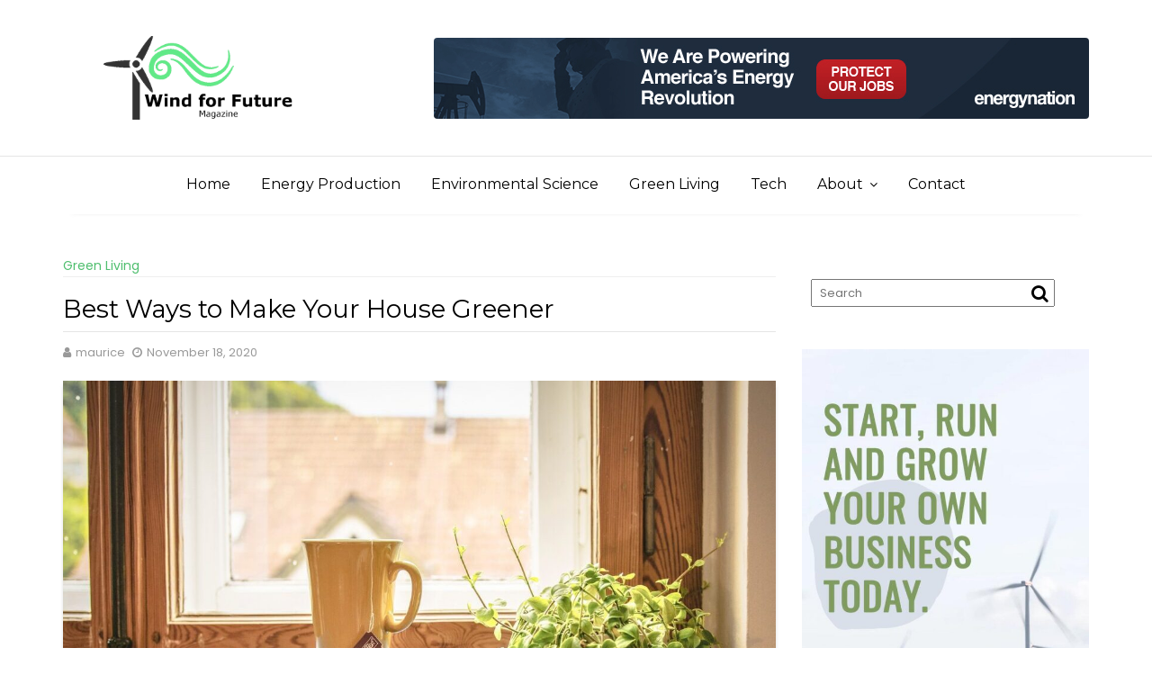

--- FILE ---
content_type: text/html; charset=UTF-8
request_url: https://www.windforfuture.com/best-ways-to-make-your-house-greener/
body_size: 15412
content:
<!DOCTYPE html><html lang="en-US">
        	<head>

		        <meta charset="UTF-8">
        <meta name="viewport" content="width=device-width, initial-scale=1">
        <link rel="profile" href="http://gmpg.org/xfn/11">
        <link rel="pingback" href="https://www.windforfuture.com/xmlrpc.php">
        <meta name='robots' content='index, follow, max-image-preview:large, max-snippet:-1, max-video-preview:-1' />
	<style>img:is([sizes="auto" i], [sizes^="auto," i]) { contain-intrinsic-size: 3000px 1500px }</style>
	<script type="text/javascript">
/* <![CDATA[ */
window.koko_analytics = {"url":"https:\/\/www.windforfuture.com\/koko-analytics-collect.php","site_url":"https:\/\/www.windforfuture.com","post_id":48,"path":"\/best-ways-to-make-your-house-greener\/","method":"cookie","use_cookie":true};
/* ]]> */
</script>

	<!-- This site is optimized with the Yoast SEO plugin v26.8 - https://yoast.com/product/yoast-seo-wordpress/ -->
	<title>Best Ways to Make Your House Greener - Wind for Future</title>
	<link rel="canonical" href="https://www.windforfuture.com/best-ways-to-make-your-house-greener/" />
	<meta property="og:locale" content="en_US" />
	<meta property="og:type" content="article" />
	<meta property="og:title" content="Best Ways to Make Your House Greener - Wind for Future" />
	<meta property="og:description" content="With the way things are going climatically, a &#8220;greenhouse&#8221; is the way to go. While the options may presently be limited for an eco-friendly home, as green technology progresses, more eco-friendly equipment will be in the market. A good example of an eco-friendly home improvement is a self-adjusting thermostat. Read on this article if you&#8217;re&hellip;" />
	<meta property="og:url" content="https://www.windforfuture.com/best-ways-to-make-your-house-greener/" />
	<meta property="og:site_name" content="Wind for Future" />
	<meta property="article:published_time" content="2020-11-18T20:12:05+00:00" />
	<meta property="article:modified_time" content="2021-05-17T05:50:25+00:00" />
	<meta property="og:image" content="https://www.windforfuture.com/wp-content/uploads/2020/11/book-2020460_1920-e1606248823406.jpg" />
	<meta property="og:image:width" content="1200" />
	<meta property="og:image:height" content="800" />
	<meta property="og:image:type" content="image/jpeg" />
	<meta name="author" content="maurice" />
	<meta name="twitter:card" content="summary_large_image" />
	<meta name="twitter:label1" content="Written by" />
	<meta name="twitter:data1" content="maurice" />
	<meta name="twitter:label2" content="Est. reading time" />
	<meta name="twitter:data2" content="1 minute" />
	<script type="application/ld+json" class="yoast-schema-graph">{"@context":"https://schema.org","@graph":[{"@type":"Article","@id":"https://www.windforfuture.com/best-ways-to-make-your-house-greener/#article","isPartOf":{"@id":"https://www.windforfuture.com/best-ways-to-make-your-house-greener/"},"author":{"name":"maurice","@id":"https://www.windforfuture.com/#/schema/person/06c18e2c668b5e8b0d903c82251b6cc2"},"headline":"Best Ways to Make Your House Greener","datePublished":"2020-11-18T20:12:05+00:00","dateModified":"2021-05-17T05:50:25+00:00","mainEntityOfPage":{"@id":"https://www.windforfuture.com/best-ways-to-make-your-house-greener/"},"wordCount":198,"commentCount":0,"publisher":{"@id":"https://www.windforfuture.com/#organization"},"image":{"@id":"https://www.windforfuture.com/best-ways-to-make-your-house-greener/#primaryimage"},"thumbnailUrl":"https://www.windforfuture.com/wp-content/uploads/2020/11/book-2020460_1920-e1606248823406.jpg","articleSection":["Green Living"],"inLanguage":"en-US","potentialAction":[{"@type":"CommentAction","name":"Comment","target":["https://www.windforfuture.com/best-ways-to-make-your-house-greener/#respond"]}]},{"@type":"WebPage","@id":"https://www.windforfuture.com/best-ways-to-make-your-house-greener/","url":"https://www.windforfuture.com/best-ways-to-make-your-house-greener/","name":"Best Ways to Make Your House Greener - Wind for Future","isPartOf":{"@id":"https://www.windforfuture.com/#website"},"primaryImageOfPage":{"@id":"https://www.windforfuture.com/best-ways-to-make-your-house-greener/#primaryimage"},"image":{"@id":"https://www.windforfuture.com/best-ways-to-make-your-house-greener/#primaryimage"},"thumbnailUrl":"https://www.windforfuture.com/wp-content/uploads/2020/11/book-2020460_1920-e1606248823406.jpg","datePublished":"2020-11-18T20:12:05+00:00","dateModified":"2021-05-17T05:50:25+00:00","breadcrumb":{"@id":"https://www.windforfuture.com/best-ways-to-make-your-house-greener/#breadcrumb"},"inLanguage":"en-US","potentialAction":[{"@type":"ReadAction","target":["https://www.windforfuture.com/best-ways-to-make-your-house-greener/"]}]},{"@type":"ImageObject","inLanguage":"en-US","@id":"https://www.windforfuture.com/best-ways-to-make-your-house-greener/#primaryimage","url":"https://www.windforfuture.com/wp-content/uploads/2020/11/book-2020460_1920-e1606248823406.jpg","contentUrl":"https://www.windforfuture.com/wp-content/uploads/2020/11/book-2020460_1920-e1606248823406.jpg","width":1200,"height":800},{"@type":"BreadcrumbList","@id":"https://www.windforfuture.com/best-ways-to-make-your-house-greener/#breadcrumb","itemListElement":[{"@type":"ListItem","position":1,"name":"Home","item":"https://www.windforfuture.com/"},{"@type":"ListItem","position":2,"name":"Best Ways to Make Your House Greener"}]},{"@type":"WebSite","@id":"https://www.windforfuture.com/#website","url":"https://www.windforfuture.com/","name":"Wind for Future","description":"Magazine","publisher":{"@id":"https://www.windforfuture.com/#organization"},"potentialAction":[{"@type":"SearchAction","target":{"@type":"EntryPoint","urlTemplate":"https://www.windforfuture.com/?s={search_term_string}"},"query-input":{"@type":"PropertyValueSpecification","valueRequired":true,"valueName":"search_term_string"}}],"inLanguage":"en-US"},{"@type":"Organization","@id":"https://www.windforfuture.com/#organization","name":"Wind for Future","url":"https://www.windforfuture.com/","logo":{"@type":"ImageObject","inLanguage":"en-US","@id":"https://www.windforfuture.com/#/schema/logo/image/","url":"https://www.windforfuture.com/wp-content/uploads/2020/11/cropped-logo.png","contentUrl":"https://www.windforfuture.com/wp-content/uploads/2020/11/cropped-logo.png","width":300,"height":133,"caption":"Wind for Future"},"image":{"@id":"https://www.windforfuture.com/#/schema/logo/image/"}},{"@type":"Person","@id":"https://www.windforfuture.com/#/schema/person/06c18e2c668b5e8b0d903c82251b6cc2","name":"maurice","image":{"@type":"ImageObject","inLanguage":"en-US","@id":"https://www.windforfuture.com/#/schema/person/image/","url":"https://secure.gravatar.com/avatar/9fab1bd19e99bf91c33783bf18aea0376d7cb725ddbc4412851848e0adcacb34?s=96&d=mm&r=g","contentUrl":"https://secure.gravatar.com/avatar/9fab1bd19e99bf91c33783bf18aea0376d7cb725ddbc4412851848e0adcacb34?s=96&d=mm&r=g","caption":"maurice"},"url":"https://www.windforfuture.com/author/maurice/"}]}</script>
	<!-- / Yoast SEO plugin. -->


<link rel='dns-prefetch' href='//fonts.googleapis.com' />
<link rel="alternate" type="application/rss+xml" title="Wind for Future &raquo; Feed" href="https://www.windforfuture.com/feed/" />
<link rel="alternate" type="application/rss+xml" title="Wind for Future &raquo; Comments Feed" href="https://www.windforfuture.com/comments/feed/" />
<link rel="alternate" type="application/rss+xml" title="Wind for Future &raquo; Best Ways to Make Your House Greener Comments Feed" href="https://www.windforfuture.com/best-ways-to-make-your-house-greener/feed/" />
<script type="text/javascript">
/* <![CDATA[ */
window._wpemojiSettings = {"baseUrl":"https:\/\/s.w.org\/images\/core\/emoji\/16.0.1\/72x72\/","ext":".png","svgUrl":"https:\/\/s.w.org\/images\/core\/emoji\/16.0.1\/svg\/","svgExt":".svg","source":{"concatemoji":"https:\/\/www.windforfuture.com\/wp-includes\/js\/wp-emoji-release.min.js?ver=6.8.3"}};
/*! This file is auto-generated */
!function(s,n){var o,i,e;function c(e){try{var t={supportTests:e,timestamp:(new Date).valueOf()};sessionStorage.setItem(o,JSON.stringify(t))}catch(e){}}function p(e,t,n){e.clearRect(0,0,e.canvas.width,e.canvas.height),e.fillText(t,0,0);var t=new Uint32Array(e.getImageData(0,0,e.canvas.width,e.canvas.height).data),a=(e.clearRect(0,0,e.canvas.width,e.canvas.height),e.fillText(n,0,0),new Uint32Array(e.getImageData(0,0,e.canvas.width,e.canvas.height).data));return t.every(function(e,t){return e===a[t]})}function u(e,t){e.clearRect(0,0,e.canvas.width,e.canvas.height),e.fillText(t,0,0);for(var n=e.getImageData(16,16,1,1),a=0;a<n.data.length;a++)if(0!==n.data[a])return!1;return!0}function f(e,t,n,a){switch(t){case"flag":return n(e,"\ud83c\udff3\ufe0f\u200d\u26a7\ufe0f","\ud83c\udff3\ufe0f\u200b\u26a7\ufe0f")?!1:!n(e,"\ud83c\udde8\ud83c\uddf6","\ud83c\udde8\u200b\ud83c\uddf6")&&!n(e,"\ud83c\udff4\udb40\udc67\udb40\udc62\udb40\udc65\udb40\udc6e\udb40\udc67\udb40\udc7f","\ud83c\udff4\u200b\udb40\udc67\u200b\udb40\udc62\u200b\udb40\udc65\u200b\udb40\udc6e\u200b\udb40\udc67\u200b\udb40\udc7f");case"emoji":return!a(e,"\ud83e\udedf")}return!1}function g(e,t,n,a){var r="undefined"!=typeof WorkerGlobalScope&&self instanceof WorkerGlobalScope?new OffscreenCanvas(300,150):s.createElement("canvas"),o=r.getContext("2d",{willReadFrequently:!0}),i=(o.textBaseline="top",o.font="600 32px Arial",{});return e.forEach(function(e){i[e]=t(o,e,n,a)}),i}function t(e){var t=s.createElement("script");t.src=e,t.defer=!0,s.head.appendChild(t)}"undefined"!=typeof Promise&&(o="wpEmojiSettingsSupports",i=["flag","emoji"],n.supports={everything:!0,everythingExceptFlag:!0},e=new Promise(function(e){s.addEventListener("DOMContentLoaded",e,{once:!0})}),new Promise(function(t){var n=function(){try{var e=JSON.parse(sessionStorage.getItem(o));if("object"==typeof e&&"number"==typeof e.timestamp&&(new Date).valueOf()<e.timestamp+604800&&"object"==typeof e.supportTests)return e.supportTests}catch(e){}return null}();if(!n){if("undefined"!=typeof Worker&&"undefined"!=typeof OffscreenCanvas&&"undefined"!=typeof URL&&URL.createObjectURL&&"undefined"!=typeof Blob)try{var e="postMessage("+g.toString()+"("+[JSON.stringify(i),f.toString(),p.toString(),u.toString()].join(",")+"));",a=new Blob([e],{type:"text/javascript"}),r=new Worker(URL.createObjectURL(a),{name:"wpTestEmojiSupports"});return void(r.onmessage=function(e){c(n=e.data),r.terminate(),t(n)})}catch(e){}c(n=g(i,f,p,u))}t(n)}).then(function(e){for(var t in e)n.supports[t]=e[t],n.supports.everything=n.supports.everything&&n.supports[t],"flag"!==t&&(n.supports.everythingExceptFlag=n.supports.everythingExceptFlag&&n.supports[t]);n.supports.everythingExceptFlag=n.supports.everythingExceptFlag&&!n.supports.flag,n.DOMReady=!1,n.readyCallback=function(){n.DOMReady=!0}}).then(function(){return e}).then(function(){var e;n.supports.everything||(n.readyCallback(),(e=n.source||{}).concatemoji?t(e.concatemoji):e.wpemoji&&e.twemoji&&(t(e.twemoji),t(e.wpemoji)))}))}((window,document),window._wpemojiSettings);
/* ]]> */
</script>
<link rel='stylesheet' id='pt-cv-public-style-css' href='https://www.windforfuture.com/wp-content/plugins/content-views-query-and-display-post-page/public/assets/css/cv.css?ver=4.2.1' type='text/css' media='all' />
<link rel='stylesheet' id='pt-cv-public-pro-style-css' href='https://www.windforfuture.com/wp-content/plugins/pt-content-views-pro/public/assets/css/cvpro.min.css?ver=5.4.1' type='text/css' media='all' />
<style id='wp-emoji-styles-inline-css' type='text/css'>

	img.wp-smiley, img.emoji {
		display: inline !important;
		border: none !important;
		box-shadow: none !important;
		height: 1em !important;
		width: 1em !important;
		margin: 0 0.07em !important;
		vertical-align: -0.1em !important;
		background: none !important;
		padding: 0 !important;
	}
</style>
<link rel='stylesheet' id='wp-block-library-css' href='https://www.windforfuture.com/wp-includes/css/dist/block-library/style.min.css?ver=6.8.3' type='text/css' media='all' />
<style id='wp-block-library-theme-inline-css' type='text/css'>
.wp-block-audio :where(figcaption){color:#555;font-size:13px;text-align:center}.is-dark-theme .wp-block-audio :where(figcaption){color:#ffffffa6}.wp-block-audio{margin:0 0 1em}.wp-block-code{border:1px solid #ccc;border-radius:4px;font-family:Menlo,Consolas,monaco,monospace;padding:.8em 1em}.wp-block-embed :where(figcaption){color:#555;font-size:13px;text-align:center}.is-dark-theme .wp-block-embed :where(figcaption){color:#ffffffa6}.wp-block-embed{margin:0 0 1em}.blocks-gallery-caption{color:#555;font-size:13px;text-align:center}.is-dark-theme .blocks-gallery-caption{color:#ffffffa6}:root :where(.wp-block-image figcaption){color:#555;font-size:13px;text-align:center}.is-dark-theme :root :where(.wp-block-image figcaption){color:#ffffffa6}.wp-block-image{margin:0 0 1em}.wp-block-pullquote{border-bottom:4px solid;border-top:4px solid;color:currentColor;margin-bottom:1.75em}.wp-block-pullquote cite,.wp-block-pullquote footer,.wp-block-pullquote__citation{color:currentColor;font-size:.8125em;font-style:normal;text-transform:uppercase}.wp-block-quote{border-left:.25em solid;margin:0 0 1.75em;padding-left:1em}.wp-block-quote cite,.wp-block-quote footer{color:currentColor;font-size:.8125em;font-style:normal;position:relative}.wp-block-quote:where(.has-text-align-right){border-left:none;border-right:.25em solid;padding-left:0;padding-right:1em}.wp-block-quote:where(.has-text-align-center){border:none;padding-left:0}.wp-block-quote.is-large,.wp-block-quote.is-style-large,.wp-block-quote:where(.is-style-plain){border:none}.wp-block-search .wp-block-search__label{font-weight:700}.wp-block-search__button{border:1px solid #ccc;padding:.375em .625em}:where(.wp-block-group.has-background){padding:1.25em 2.375em}.wp-block-separator.has-css-opacity{opacity:.4}.wp-block-separator{border:none;border-bottom:2px solid;margin-left:auto;margin-right:auto}.wp-block-separator.has-alpha-channel-opacity{opacity:1}.wp-block-separator:not(.is-style-wide):not(.is-style-dots){width:100px}.wp-block-separator.has-background:not(.is-style-dots){border-bottom:none;height:1px}.wp-block-separator.has-background:not(.is-style-wide):not(.is-style-dots){height:2px}.wp-block-table{margin:0 0 1em}.wp-block-table td,.wp-block-table th{word-break:normal}.wp-block-table :where(figcaption){color:#555;font-size:13px;text-align:center}.is-dark-theme .wp-block-table :where(figcaption){color:#ffffffa6}.wp-block-video :where(figcaption){color:#555;font-size:13px;text-align:center}.is-dark-theme .wp-block-video :where(figcaption){color:#ffffffa6}.wp-block-video{margin:0 0 1em}:root :where(.wp-block-template-part.has-background){margin-bottom:0;margin-top:0;padding:1.25em 2.375em}
</style>
<style id='classic-theme-styles-inline-css' type='text/css'>
/*! This file is auto-generated */
.wp-block-button__link{color:#fff;background-color:#32373c;border-radius:9999px;box-shadow:none;text-decoration:none;padding:calc(.667em + 2px) calc(1.333em + 2px);font-size:1.125em}.wp-block-file__button{background:#32373c;color:#fff;text-decoration:none}
</style>
<style id='global-styles-inline-css' type='text/css'>
:root{--wp--preset--aspect-ratio--square: 1;--wp--preset--aspect-ratio--4-3: 4/3;--wp--preset--aspect-ratio--3-4: 3/4;--wp--preset--aspect-ratio--3-2: 3/2;--wp--preset--aspect-ratio--2-3: 2/3;--wp--preset--aspect-ratio--16-9: 16/9;--wp--preset--aspect-ratio--9-16: 9/16;--wp--preset--color--black: #000000;--wp--preset--color--cyan-bluish-gray: #abb8c3;--wp--preset--color--white: #ffffff;--wp--preset--color--pale-pink: #f78da7;--wp--preset--color--vivid-red: #cf2e2e;--wp--preset--color--luminous-vivid-orange: #ff6900;--wp--preset--color--luminous-vivid-amber: #fcb900;--wp--preset--color--light-green-cyan: #7bdcb5;--wp--preset--color--vivid-green-cyan: #00d084;--wp--preset--color--pale-cyan-blue: #8ed1fc;--wp--preset--color--vivid-cyan-blue: #0693e3;--wp--preset--color--vivid-purple: #9b51e0;--wp--preset--gradient--vivid-cyan-blue-to-vivid-purple: linear-gradient(135deg,rgba(6,147,227,1) 0%,rgb(155,81,224) 100%);--wp--preset--gradient--light-green-cyan-to-vivid-green-cyan: linear-gradient(135deg,rgb(122,220,180) 0%,rgb(0,208,130) 100%);--wp--preset--gradient--luminous-vivid-amber-to-luminous-vivid-orange: linear-gradient(135deg,rgba(252,185,0,1) 0%,rgba(255,105,0,1) 100%);--wp--preset--gradient--luminous-vivid-orange-to-vivid-red: linear-gradient(135deg,rgba(255,105,0,1) 0%,rgb(207,46,46) 100%);--wp--preset--gradient--very-light-gray-to-cyan-bluish-gray: linear-gradient(135deg,rgb(238,238,238) 0%,rgb(169,184,195) 100%);--wp--preset--gradient--cool-to-warm-spectrum: linear-gradient(135deg,rgb(74,234,220) 0%,rgb(151,120,209) 20%,rgb(207,42,186) 40%,rgb(238,44,130) 60%,rgb(251,105,98) 80%,rgb(254,248,76) 100%);--wp--preset--gradient--blush-light-purple: linear-gradient(135deg,rgb(255,206,236) 0%,rgb(152,150,240) 100%);--wp--preset--gradient--blush-bordeaux: linear-gradient(135deg,rgb(254,205,165) 0%,rgb(254,45,45) 50%,rgb(107,0,62) 100%);--wp--preset--gradient--luminous-dusk: linear-gradient(135deg,rgb(255,203,112) 0%,rgb(199,81,192) 50%,rgb(65,88,208) 100%);--wp--preset--gradient--pale-ocean: linear-gradient(135deg,rgb(255,245,203) 0%,rgb(182,227,212) 50%,rgb(51,167,181) 100%);--wp--preset--gradient--electric-grass: linear-gradient(135deg,rgb(202,248,128) 0%,rgb(113,206,126) 100%);--wp--preset--gradient--midnight: linear-gradient(135deg,rgb(2,3,129) 0%,rgb(40,116,252) 100%);--wp--preset--font-size--small: 13px;--wp--preset--font-size--medium: 20px;--wp--preset--font-size--large: 36px;--wp--preset--font-size--x-large: 42px;--wp--preset--spacing--20: 0.44rem;--wp--preset--spacing--30: 0.67rem;--wp--preset--spacing--40: 1rem;--wp--preset--spacing--50: 1.5rem;--wp--preset--spacing--60: 2.25rem;--wp--preset--spacing--70: 3.38rem;--wp--preset--spacing--80: 5.06rem;--wp--preset--shadow--natural: 6px 6px 9px rgba(0, 0, 0, 0.2);--wp--preset--shadow--deep: 12px 12px 50px rgba(0, 0, 0, 0.4);--wp--preset--shadow--sharp: 6px 6px 0px rgba(0, 0, 0, 0.2);--wp--preset--shadow--outlined: 6px 6px 0px -3px rgba(255, 255, 255, 1), 6px 6px rgba(0, 0, 0, 1);--wp--preset--shadow--crisp: 6px 6px 0px rgba(0, 0, 0, 1);}:where(.is-layout-flex){gap: 0.5em;}:where(.is-layout-grid){gap: 0.5em;}body .is-layout-flex{display: flex;}.is-layout-flex{flex-wrap: wrap;align-items: center;}.is-layout-flex > :is(*, div){margin: 0;}body .is-layout-grid{display: grid;}.is-layout-grid > :is(*, div){margin: 0;}:where(.wp-block-columns.is-layout-flex){gap: 2em;}:where(.wp-block-columns.is-layout-grid){gap: 2em;}:where(.wp-block-post-template.is-layout-flex){gap: 1.25em;}:where(.wp-block-post-template.is-layout-grid){gap: 1.25em;}.has-black-color{color: var(--wp--preset--color--black) !important;}.has-cyan-bluish-gray-color{color: var(--wp--preset--color--cyan-bluish-gray) !important;}.has-white-color{color: var(--wp--preset--color--white) !important;}.has-pale-pink-color{color: var(--wp--preset--color--pale-pink) !important;}.has-vivid-red-color{color: var(--wp--preset--color--vivid-red) !important;}.has-luminous-vivid-orange-color{color: var(--wp--preset--color--luminous-vivid-orange) !important;}.has-luminous-vivid-amber-color{color: var(--wp--preset--color--luminous-vivid-amber) !important;}.has-light-green-cyan-color{color: var(--wp--preset--color--light-green-cyan) !important;}.has-vivid-green-cyan-color{color: var(--wp--preset--color--vivid-green-cyan) !important;}.has-pale-cyan-blue-color{color: var(--wp--preset--color--pale-cyan-blue) !important;}.has-vivid-cyan-blue-color{color: var(--wp--preset--color--vivid-cyan-blue) !important;}.has-vivid-purple-color{color: var(--wp--preset--color--vivid-purple) !important;}.has-black-background-color{background-color: var(--wp--preset--color--black) !important;}.has-cyan-bluish-gray-background-color{background-color: var(--wp--preset--color--cyan-bluish-gray) !important;}.has-white-background-color{background-color: var(--wp--preset--color--white) !important;}.has-pale-pink-background-color{background-color: var(--wp--preset--color--pale-pink) !important;}.has-vivid-red-background-color{background-color: var(--wp--preset--color--vivid-red) !important;}.has-luminous-vivid-orange-background-color{background-color: var(--wp--preset--color--luminous-vivid-orange) !important;}.has-luminous-vivid-amber-background-color{background-color: var(--wp--preset--color--luminous-vivid-amber) !important;}.has-light-green-cyan-background-color{background-color: var(--wp--preset--color--light-green-cyan) !important;}.has-vivid-green-cyan-background-color{background-color: var(--wp--preset--color--vivid-green-cyan) !important;}.has-pale-cyan-blue-background-color{background-color: var(--wp--preset--color--pale-cyan-blue) !important;}.has-vivid-cyan-blue-background-color{background-color: var(--wp--preset--color--vivid-cyan-blue) !important;}.has-vivid-purple-background-color{background-color: var(--wp--preset--color--vivid-purple) !important;}.has-black-border-color{border-color: var(--wp--preset--color--black) !important;}.has-cyan-bluish-gray-border-color{border-color: var(--wp--preset--color--cyan-bluish-gray) !important;}.has-white-border-color{border-color: var(--wp--preset--color--white) !important;}.has-pale-pink-border-color{border-color: var(--wp--preset--color--pale-pink) !important;}.has-vivid-red-border-color{border-color: var(--wp--preset--color--vivid-red) !important;}.has-luminous-vivid-orange-border-color{border-color: var(--wp--preset--color--luminous-vivid-orange) !important;}.has-luminous-vivid-amber-border-color{border-color: var(--wp--preset--color--luminous-vivid-amber) !important;}.has-light-green-cyan-border-color{border-color: var(--wp--preset--color--light-green-cyan) !important;}.has-vivid-green-cyan-border-color{border-color: var(--wp--preset--color--vivid-green-cyan) !important;}.has-pale-cyan-blue-border-color{border-color: var(--wp--preset--color--pale-cyan-blue) !important;}.has-vivid-cyan-blue-border-color{border-color: var(--wp--preset--color--vivid-cyan-blue) !important;}.has-vivid-purple-border-color{border-color: var(--wp--preset--color--vivid-purple) !important;}.has-vivid-cyan-blue-to-vivid-purple-gradient-background{background: var(--wp--preset--gradient--vivid-cyan-blue-to-vivid-purple) !important;}.has-light-green-cyan-to-vivid-green-cyan-gradient-background{background: var(--wp--preset--gradient--light-green-cyan-to-vivid-green-cyan) !important;}.has-luminous-vivid-amber-to-luminous-vivid-orange-gradient-background{background: var(--wp--preset--gradient--luminous-vivid-amber-to-luminous-vivid-orange) !important;}.has-luminous-vivid-orange-to-vivid-red-gradient-background{background: var(--wp--preset--gradient--luminous-vivid-orange-to-vivid-red) !important;}.has-very-light-gray-to-cyan-bluish-gray-gradient-background{background: var(--wp--preset--gradient--very-light-gray-to-cyan-bluish-gray) !important;}.has-cool-to-warm-spectrum-gradient-background{background: var(--wp--preset--gradient--cool-to-warm-spectrum) !important;}.has-blush-light-purple-gradient-background{background: var(--wp--preset--gradient--blush-light-purple) !important;}.has-blush-bordeaux-gradient-background{background: var(--wp--preset--gradient--blush-bordeaux) !important;}.has-luminous-dusk-gradient-background{background: var(--wp--preset--gradient--luminous-dusk) !important;}.has-pale-ocean-gradient-background{background: var(--wp--preset--gradient--pale-ocean) !important;}.has-electric-grass-gradient-background{background: var(--wp--preset--gradient--electric-grass) !important;}.has-midnight-gradient-background{background: var(--wp--preset--gradient--midnight) !important;}.has-small-font-size{font-size: var(--wp--preset--font-size--small) !important;}.has-medium-font-size{font-size: var(--wp--preset--font-size--medium) !important;}.has-large-font-size{font-size: var(--wp--preset--font-size--large) !important;}.has-x-large-font-size{font-size: var(--wp--preset--font-size--x-large) !important;}
:where(.wp-block-post-template.is-layout-flex){gap: 1.25em;}:where(.wp-block-post-template.is-layout-grid){gap: 1.25em;}
:where(.wp-block-columns.is-layout-flex){gap: 2em;}:where(.wp-block-columns.is-layout-grid){gap: 2em;}
:root :where(.wp-block-pullquote){font-size: 1.5em;line-height: 1.6;}
</style>
<link rel='stylesheet' id='dashicons-css' href='https://www.windforfuture.com/wp-includes/css/dashicons.min.css?ver=6.8.3' type='text/css' media='all' />
<link rel='stylesheet' id='admin-bar-css' href='https://www.windforfuture.com/wp-includes/css/admin-bar.min.css?ver=6.8.3' type='text/css' media='all' />
<style id='admin-bar-inline-css' type='text/css'>

    /* Hide CanvasJS credits for P404 charts specifically */
    #p404RedirectChart .canvasjs-chart-credit {
        display: none !important;
    }
    
    #p404RedirectChart canvas {
        border-radius: 6px;
    }

    .p404-redirect-adminbar-weekly-title {
        font-weight: bold;
        font-size: 14px;
        color: #fff;
        margin-bottom: 6px;
    }

    #wpadminbar #wp-admin-bar-p404_free_top_button .ab-icon:before {
        content: "\f103";
        color: #dc3545;
        top: 3px;
    }
    
    #wp-admin-bar-p404_free_top_button .ab-item {
        min-width: 80px !important;
        padding: 0px !important;
    }
    
    /* Ensure proper positioning and z-index for P404 dropdown */
    .p404-redirect-adminbar-dropdown-wrap { 
        min-width: 0; 
        padding: 0;
        position: static !important;
    }
    
    #wpadminbar #wp-admin-bar-p404_free_top_button_dropdown {
        position: static !important;
    }
    
    #wpadminbar #wp-admin-bar-p404_free_top_button_dropdown .ab-item {
        padding: 0 !important;
        margin: 0 !important;
    }
    
    .p404-redirect-dropdown-container {
        min-width: 340px;
        padding: 18px 18px 12px 18px;
        background: #23282d !important;
        color: #fff;
        border-radius: 12px;
        box-shadow: 0 8px 32px rgba(0,0,0,0.25);
        margin-top: 10px;
        position: relative !important;
        z-index: 999999 !important;
        display: block !important;
        border: 1px solid #444;
    }
    
    /* Ensure P404 dropdown appears on hover */
    #wpadminbar #wp-admin-bar-p404_free_top_button .p404-redirect-dropdown-container { 
        display: none !important;
    }
    
    #wpadminbar #wp-admin-bar-p404_free_top_button:hover .p404-redirect-dropdown-container { 
        display: block !important;
    }
    
    #wpadminbar #wp-admin-bar-p404_free_top_button:hover #wp-admin-bar-p404_free_top_button_dropdown .p404-redirect-dropdown-container {
        display: block !important;
    }
    
    .p404-redirect-card {
        background: #2c3338;
        border-radius: 8px;
        padding: 18px 18px 12px 18px;
        box-shadow: 0 2px 8px rgba(0,0,0,0.07);
        display: flex;
        flex-direction: column;
        align-items: flex-start;
        border: 1px solid #444;
    }
    
    .p404-redirect-btn {
        display: inline-block;
        background: #dc3545;
        color: #fff !important;
        font-weight: bold;
        padding: 5px 22px;
        border-radius: 8px;
        text-decoration: none;
        font-size: 17px;
        transition: background 0.2s, box-shadow 0.2s;
        margin-top: 8px;
        box-shadow: 0 2px 8px rgba(220,53,69,0.15);
        text-align: center;
        line-height: 1.6;
    }
    
    .p404-redirect-btn:hover {
        background: #c82333;
        color: #fff !important;
        box-shadow: 0 4px 16px rgba(220,53,69,0.25);
    }
    
    /* Prevent conflicts with other admin bar dropdowns */
    #wpadminbar .ab-top-menu > li:hover > .ab-item,
    #wpadminbar .ab-top-menu > li.hover > .ab-item {
        z-index: auto;
    }
    
    #wpadminbar #wp-admin-bar-p404_free_top_button:hover > .ab-item {
        z-index: 999998 !important;
    }
    
</style>
<link rel='stylesheet' id='read-more-googleapis-css' href='//fonts.googleapis.com/css?family=Montserrat:400,700|Poppins:300,400' type='text/css' media='all' />
<link rel='stylesheet' id='bootstrap-css' href='https://www.windforfuture.com/wp-content/themes/read-more/assets/library/bootstrap/css/bootstrap.min.css?ver=3.3.6' type='text/css' media='all' />
<link rel='stylesheet' id='font-awesome-css' href='https://www.windforfuture.com/wp-content/themes/read-more/assets/library/Font-Awesome/css/font-awesome.min.css?ver=4.7.0' type='text/css' media='all' />
<link rel='stylesheet' id='read-more-style-css' href='https://www.windforfuture.com/wp-content/themes/wow-blog/style.css?ver=1.0.44' type='text/css' media='all' />
<style id='read-more-style-inline-css' type='text/css'>

            .btn-icon-box {
                display: inline-block;
                padding: 6px 12px; 
                border-radius : 4px;
                background-color: #4fbe6e;
            }
            a:hover,
            a:active,
            a:focus,
            .btn-primary:hover,
            .wpcf7-form input.wpcf7-submit:hover,
            .widget li a:hover,
            .posted-on a:hover,
            .cat-links a:hover,
            .comments-link a:hover,
            article.post .entry-header .entry-title a:hover, 
            article.page .entry-header .entry-title a:hover,
            .edit-link a:hover,
            .tags-links a:hover,
            .byline a:hover,
            .nav-links a:hover,
             .primary-color,
             .page-numbers.current,
             #read-more-breadcrumbs .breadcrumb-container a:hover{
                color: #4fbe6e;
            }
            .navbar .navbar-toggle:hover,
            .comment-form .form-submit input,
            .read-more,
            .posts-navigation a,
            .post-navigation a 
            .btn-primary,
            .wpcf7-form input.wpcf7-submit,
            .breadcrumb,
            .top-header,
            .sm-up-container,
            .primary-bg-color,
            .show-more{
                background-color: #4fbe6e;
                color:#fff;
            }
            .comment-form .form-submit input,
            .read-more,
            .btn-primary,
            .btn-primary:hover,
            .posts-navigation a,
            .post-navigation a 
            .at-btn-wrap .btn-primary,
            .wpcf7-form input.wpcf7-submit,
            .btn-icon-box{
                border: 1px solid #4fbe6e;
            }
            .blog article.sticky{
                border-top: 2px solid #4fbe6e;
            }
            .main-navigation .current_page_item,
            .main-navigation .current-menu-item,
            .main-navigation .active ,
            .main-navigation .navbar-nav >li:hover{
                border-bottom: 2px solid #4fbe6e;
            }
             .breadcrumb::after {
                border-left: 5px solid #4fbe6e;
            }
            .rtl .breadcrumb::after {
                border-right: 5px solid #4fbe6e;
                border-left:medium none;
            }
            
        .btn-icon-box .btn-data{
            background-color: #4fbe6e;
        }
        .btn-icon-box .btn-data::before
        {
           	border-color: #4fbe6e transparent #4fbe6e #4fbe6e;
        }
        .btn-icon-box .btn-data::after
        {
        	border-color: #4fbe6e #4fbe6e #4fbe6e transparent;
        }
        .slider-content .btn-icon-box {
            border: 1px solid #4fbe6e;
        }
</style>
<link rel='stylesheet' id='education_base-block-front-styles-css' href='https://www.windforfuture.com/wp-content/themes/read-more/acmethemes/gutenberg/gutenberg-front.css?ver=1.0' type='text/css' media='all' />
<link rel='stylesheet' id='wow-blog-parent-style-css' href='https://www.windforfuture.com/wp-content/themes/read-more/style.css?ver=6.8.3' type='text/css' media='all' />
<link rel='stylesheet' id='wow-blog-style-css' href='https://www.windforfuture.com/wp-content/themes/wow-blog/style.css?ver=6.8.3' type='text/css' media='all' />
<script type="text/javascript" src="https://www.windforfuture.com/wp-includes/js/jquery/jquery.min.js?ver=3.7.1" id="jquery-core-js"></script>
<script type="text/javascript" src="https://www.windforfuture.com/wp-includes/js/jquery/jquery-migrate.min.js?ver=3.4.1" id="jquery-migrate-js"></script>
<!--[if lt IE 9]>
<script type="text/javascript" src="https://www.windforfuture.com/wp-content/themes/read-more/assets/library/html5shiv/html5shiv.min.js?ver=3.7.3" id="html5-js"></script>
<![endif]-->
<!--[if lt IE 9]>
<script type="text/javascript" src="https://www.windforfuture.com/wp-content/themes/read-more/assets/library/respond/respond.min.js?ver=1.1.2" id="respond-js"></script>
<![endif]-->
<link rel="https://api.w.org/" href="https://www.windforfuture.com/wp-json/" /><link rel="alternate" title="JSON" type="application/json" href="https://www.windforfuture.com/wp-json/wp/v2/posts/48" /><link rel="EditURI" type="application/rsd+xml" title="RSD" href="https://www.windforfuture.com/xmlrpc.php?rsd" />
<meta name="generator" content="WordPress 6.8.3" />
<link rel='shortlink' href='https://www.windforfuture.com/?p=48' />
<link rel="alternate" title="oEmbed (JSON)" type="application/json+oembed" href="https://www.windforfuture.com/wp-json/oembed/1.0/embed?url=https%3A%2F%2Fwww.windforfuture.com%2Fbest-ways-to-make-your-house-greener%2F" />
<link rel="alternate" title="oEmbed (XML)" type="text/xml+oembed" href="https://www.windforfuture.com/wp-json/oembed/1.0/embed?url=https%3A%2F%2Fwww.windforfuture.com%2Fbest-ways-to-make-your-house-greener%2F&#038;format=xml" />
		<style type="text/css" id="wp-custom-css">
			.custom-logo {
    border: 0;
    max-width: 70%;
    height: auto;
}		</style>
		
	</head>
<body class="wp-singular post-template-default single single-post postid-48 single-format-standard wp-custom-logo wp-theme-read-more wp-child-theme-wow-blog left-logo-right-ads read-more-active-header-sidebar right-sidebar at-sticky-sidebar">

        <div class="site" id="page">
                <a class="skip-link screen-reader-text" href="#content">Skip to content</a>
                <div class="navbar at-navbar" id="navbar" role="navigation">
            <div class="container">
                <div class="row">
                    <div class="col-sm-12 read-more-main-header">
                        <div class="navbar-header">
                            <button type="button" class="navbar-toggle" data-toggle="collapse" data-target=".navbar-collapse"><i class="fa fa-bars"></i></button>
							<a href="https://www.windforfuture.com/" class="custom-logo-link" rel="home"><img width="300" height="133" src="https://www.windforfuture.com/wp-content/uploads/2020/11/cropped-logo.png" class="custom-logo" alt="Wind for Future" decoding="async" /></a>                        </div>
						<div class="read-more-header-sidebar"><aside id="read_more_ad-4" class="widget widget_read_more_ad"><div class="read-more-ainfo-widget"><img src="http://www.windforfuture.com/wp-content/uploads/2020/11/b041d83a8ae05e9bd7c853f96938455d.gif" alt="" /></div></aside></div>                    </div>
                </div>
            </div>
            <div class="at-navbar-wrapper">
                <div class="at-navbar-trigger-fix">
                    <div class="container">
                        <div class="row">
                            <div class="col-sm-12">
                                <div class="main-navigation navbar-collapse collapse">
									<div class="menu-menu-container"><ul id="primary-menu" class="nav navbar-nav"><li id="menu-item-60" class="menu-item menu-item-type-post_type menu-item-object-page menu-item-home menu-item-60"><a href="https://www.windforfuture.com/">Home</a></li>
<li id="menu-item-62" class="menu-item menu-item-type-taxonomy menu-item-object-category menu-item-62"><a href="https://www.windforfuture.com/category/energy-production/">Energy Production</a></li>
<li id="menu-item-63" class="menu-item menu-item-type-taxonomy menu-item-object-category menu-item-63"><a href="https://www.windforfuture.com/category/environmental-science/">Environmental Science</a></li>
<li id="menu-item-65" class="menu-item menu-item-type-taxonomy menu-item-object-category current-post-ancestor current-menu-parent current-post-parent menu-item-65"><a href="https://www.windforfuture.com/category/green-living/">Green Living</a></li>
<li id="menu-item-64" class="menu-item menu-item-type-taxonomy menu-item-object-category menu-item-64"><a href="https://www.windforfuture.com/category/tech/">Tech</a></li>
<li id="menu-item-61" class="menu-item menu-item-type-post_type menu-item-object-page menu-item-has-children menu-item-61"><a href="https://www.windforfuture.com/about/">About</a>
<ul class="sub-menu">
	<li id="menu-item-59" class="menu-item menu-item-type-post_type menu-item-object-page menu-item-59"><a href="https://www.windforfuture.com/careers/">Careers</a></li>
	<li id="menu-item-86" class="menu-item menu-item-type-post_type menu-item-object-page menu-item-86"><a href="https://www.windforfuture.com/join-us/">Join Us</a></li>
	<li id="menu-item-129" class="menu-item menu-item-type-post_type menu-item-object-page menu-item-129"><a href="https://www.windforfuture.com/terms-and-conditions/">Terms and Conditions</a></li>
</ul>
</li>
<li id="menu-item-114" class="menu-item menu-item-type-post_type menu-item-object-page menu-item-114"><a href="https://www.windforfuture.com/contact/">Contact</a></li>
</ul></div>                                </div>
                            </div>
                        </div>
                        <!--/.nav-collapse -->
                    </div>
                </div>
            </div>
        </div>
		<div id="content" class="site-content container clearfix">
		<div id="primary" class="content-area">
		<main id="main" class="site-main" role="main">
			<div class="wrapper inner-main-title">
				<div class='cat-wrap'><span class="cat-links"><a href="https://www.windforfuture.com/category/green-living/" rel="category tag">Green Living</a></span></div>				<header class="entry-header">
					<h1 class="entry-title">Best Ways to Make Your House Greener</h1>				</header><!-- .entry-header -->
							</div>
			<div class="entry-meta entry-meta-after-title">
	<span class="byline"> <span class="author vcard no-avatar"><a class="url fn n" href="https://www.windforfuture.com/author/maurice/"><i class="fa fa-user"></i><span class='author-name'>maurice</span></a></span></span><span class="posted-on"><a href="https://www.windforfuture.com/best-ways-to-make-your-house-greener/" rel="bookmark"><i class="fa fa-clock-o"></i><time class="entry-date published" datetime="2020-11-18T20:12:05+00:00">November 18, 2020</time><time class="updated" datetime="2021-05-17T05:50:25+00:00">May 17, 2021</time></a></span></div><!-- .entry-meta -->

<article id="post-48" class="post-48 post type-post status-publish format-standard has-post-thumbnail hentry category-green-living">
	<div class="single-feat clearfix"><figure class="single-thumb single-thumb-full"><img width="1200" height="800" src="https://www.windforfuture.com/wp-content/uploads/2020/11/book-2020460_1920-e1606248823406.jpg" class="attachment-full size-full wp-post-image" alt="" decoding="async" fetchpriority="high" srcset="https://www.windforfuture.com/wp-content/uploads/2020/11/book-2020460_1920-e1606248823406.jpg 1200w, https://www.windforfuture.com/wp-content/uploads/2020/11/book-2020460_1920-e1606248823406-300x200.jpg 300w, https://www.windforfuture.com/wp-content/uploads/2020/11/book-2020460_1920-e1606248823406-1024x683.jpg 1024w, https://www.windforfuture.com/wp-content/uploads/2020/11/book-2020460_1920-e1606248823406-768x512.jpg 768w" sizes="(max-width: 1200px) 100vw, 1200px" /></figure></div>    <div class="content-wrapper">
        <div class="row">
            <div class="col-md-12 pull-right">
                <div class="entry-content">
					<p>With the way things are going climatically, a &#8220;greenhouse&#8221; is the way to go. While the options may presently be limited for an eco-friendly home, as green technology progresses, more eco-friendly equipment will be in the market. A good example of an eco-friendly home improvement is a self-adjusting thermostat.</p>
<p>Read on this article if you&#8217;re interested in improving the greenness of your home.</p>
<ul>
<li><strong>Automated thermostat:</strong> It sounds too good to be true to have a home thermostat that alters the temperature for you automatically, but it exists. It keeps your house warm for when you get home and conserves energy in the daytime.</li>
<li><strong>Recycled Materials:</strong> Always recycle. Previously, we only did paper and plastic recycling, but now almost everything can be recycled, and they can end up right back in your house.</li>
<li><strong>Other Energy Sources:</strong> Solar panels, wind power, and geothermal systems are the future power sources. If you can&#8217;t install any of these for whatever reason, then you request an alternative energy source via your regular supplier.</li>
<li><strong>Green Spaces: </strong>Have you ever tried building your home from a flat-pack kit? They are vinyl-free, durable, and well-insulated with cellulose.</li>
</ul>
                </div><!-- .entry-content -->
            </div>
        </div>
	                <div class="related-post-wrapper">
                <h2 class="widget-title">
                    Related posts                </h2>
                <div class="row">
                                            <div class="blog-item col-sm-12 col-md-3">
                            <article id="post-474" class="post-474 post type-post status-publish format-standard has-post-thumbnail hentry category-energy-production category-environmental-science category-green-living">
    <div class="content-wrapper">
                    <!--post thumbnal options-->
            <a href="https://www.windforfuture.com/5-exciting-review-games-to-spark-sustainable-energy-learning/" class="full-image">
                <img width="900" height="514" src="https://www.windforfuture.com/wp-content/uploads/2024/12/sustainable-energy-learning-games.jpeg" class="aligncenter wp-post-image" alt="Students participating in engaging sustainable energy-themed games, with solar panels and wind turbines visible through classroom windows." decoding="async" srcset="https://www.windforfuture.com/wp-content/uploads/2024/12/sustainable-energy-learning-games.jpeg 900w, https://www.windforfuture.com/wp-content/uploads/2024/12/sustainable-energy-learning-games-300x171.jpeg 300w, https://www.windforfuture.com/wp-content/uploads/2024/12/sustainable-energy-learning-games-768x439.jpeg 768w" sizes="(max-width: 900px) 100vw, 900px" />            </a>
                    <span class="cat-links"><a href="https://www.windforfuture.com/category/energy-production/" rel="category tag">Energy Production</a>, <a href="https://www.windforfuture.com/category/environmental-science/" rel="category tag">Environmental Science</a>, <a href="https://www.windforfuture.com/category/green-living/" rel="category tag">Green Living</a></span>        <header class="entry-header">
            <h2 class="entry-title"><a href="https://www.windforfuture.com/5-exciting-review-games-to-spark-sustainable-energy-learning/" rel="bookmark">5 Exciting Review Games to Spark Sustainable Energy Learning</a></h2>        </header><!-- .entry-header -->
        <div class="row">
            <div class="col-md-12">
                <div class="entry-content">
                                    </div><!-- .entry-content -->
            </div>
        </div>
        <div class="clearfix"></div>
    </div>
</article><!-- #post-## -->                        </div>
                                                <div class="blog-item col-sm-12 col-md-3">
                            <article id="post-469" class="post-469 post type-post status-publish format-standard has-post-thumbnail hentry category-energy-production category-environmental-science category-green-living">
    <div class="content-wrapper">
                    <!--post thumbnal options-->
            <a href="https://www.windforfuture.com/how-climate-models-are-shaping-our-clean-energy-future/" class="full-image">
                <img width="900" height="514" src="https://www.windforfuture.com/wp-content/uploads/2024/10/climate-models-renewable-energy-future.jpeg" class="aligncenter wp-post-image" alt="A conceptual illustration showcasing wind turbines and solar panels amidst a futuristic landscape, intertwined with digital motifs representing climate data and simulations. The scene embodies innovation and sustainability with a clear sky and vibrant horizon." decoding="async" srcset="https://www.windforfuture.com/wp-content/uploads/2024/10/climate-models-renewable-energy-future.jpeg 900w, https://www.windforfuture.com/wp-content/uploads/2024/10/climate-models-renewable-energy-future-300x171.jpeg 300w, https://www.windforfuture.com/wp-content/uploads/2024/10/climate-models-renewable-energy-future-768x439.jpeg 768w" sizes="(max-width: 900px) 100vw, 900px" />            </a>
                    <span class="cat-links"><a href="https://www.windforfuture.com/category/energy-production/" rel="category tag">Energy Production</a>, <a href="https://www.windforfuture.com/category/environmental-science/" rel="category tag">Environmental Science</a>, <a href="https://www.windforfuture.com/category/green-living/" rel="category tag">Green Living</a></span>        <header class="entry-header">
            <h2 class="entry-title"><a href="https://www.windforfuture.com/how-climate-models-are-shaping-our-clean-energy-future/" rel="bookmark">How Climate Models Are Shaping Our Clean Energy Future</a></h2>        </header><!-- .entry-header -->
        <div class="row">
            <div class="col-md-12">
                <div class="entry-content">
                                    </div><!-- .entry-content -->
            </div>
        </div>
        <div class="clearfix"></div>
    </div>
</article><!-- #post-## -->                        </div>
                                                <div class="blog-item col-sm-12 col-md-3">
                            <article id="post-459" class="post-459 post type-post status-publish format-standard has-post-thumbnail hentry category-energy-production category-environmental-science category-green-living">
    <div class="content-wrapper">
                    <!--post thumbnal options-->
            <a href="https://www.windforfuture.com/how-wind-energy-innovations-are-powering-a-sustainable-future/" class="full-image">
                <img width="900" height="514" src="https://www.windforfuture.com/wp-content/uploads/2024/10/futuristic-wind-energy-solutions.jpeg" class="aligncenter wp-post-image" alt="Conceptual illustration of a city skyline with vertical-axis wind turbines, showcasing AI-driven maintenance and floating wind farms in the background." decoding="async" loading="lazy" srcset="https://www.windforfuture.com/wp-content/uploads/2024/10/futuristic-wind-energy-solutions.jpeg 900w, https://www.windforfuture.com/wp-content/uploads/2024/10/futuristic-wind-energy-solutions-300x171.jpeg 300w, https://www.windforfuture.com/wp-content/uploads/2024/10/futuristic-wind-energy-solutions-768x439.jpeg 768w" sizes="auto, (max-width: 900px) 100vw, 900px" />            </a>
                    <span class="cat-links"><a href="https://www.windforfuture.com/category/energy-production/" rel="category tag">Energy Production</a>, <a href="https://www.windforfuture.com/category/environmental-science/" rel="category tag">Environmental Science</a>, <a href="https://www.windforfuture.com/category/green-living/" rel="category tag">Green Living</a></span>        <header class="entry-header">
            <h2 class="entry-title"><a href="https://www.windforfuture.com/how-wind-energy-innovations-are-powering-a-sustainable-future/" rel="bookmark">How Wind Energy Innovations Are Powering a Sustainable Future</a></h2>        </header><!-- .entry-header -->
        <div class="row">
            <div class="col-md-12">
                <div class="entry-content">
                                    </div><!-- .entry-content -->
            </div>
        </div>
        <div class="clearfix"></div>
    </div>
</article><!-- #post-## -->                        </div>
                                        </div>
            </div>
                </div>
</article><!-- #post-## -->
	<nav class="navigation post-navigation" aria-label="Posts">
		<h2 class="screen-reader-text">Post navigation</h2>
		<div class="nav-links"><div class="nav-previous"><a href="https://www.windforfuture.com/biophilic-design-bringing-the-natural-world-to-indoor-spaces/" rel="prev"><span class="meta-nav" aria-hidden="true">Previous:</span> <span class="screen-reader-text">Previous post:</span> <span class="post-title">Biophilic Design: Bringing the Natural World to Indoor Spaces</span></a></div><div class="nav-next"><a href="https://www.windforfuture.com/how-does-wind-power-function/" rel="next"><span class="meta-nav" aria-hidden="true">Next:</span> <span class="screen-reader-text">Next post:</span> <span class="post-title">How Does Wind Power Function?</span></a></div></div>
	</nav><div id="comments" class="comments-area">
		<div id="respond" class="comment-respond">
		<h3 id="reply-title" class="comment-reply-title"><span></span> Leave a Comment <small><a rel="nofollow" id="cancel-comment-reply-link" href="/best-ways-to-make-your-house-greener/#respond" style="display:none;">Cancel reply</a></small></h3><form action="https://www.windforfuture.com/wp-comments-post.php" method="post" id="commentform" class="comment-form"><p class="comment-form-comment"><label for="comment"></label> <textarea id="comment" name="comment" placeholder="Comment" cols="45" rows="8" aria-required="true"></textarea></p><p class="comment-form-author"><label for="author"></label><input id="author" name="author" type="text" placeholder="Name" value="" size="30" aria-required="true"/></p>
<p class="comment-form-email"><label for="email"></label> <input id="email" name="email" type="email" value="" placeholder="Email" size="30" aria-required="true" /></p>
<p class="comment-form-url"><label for="url"></label> <input id="url" name="url" placeholder="Website URL" type="url" value="" size="30" /></p>
<p class="comment-form-cookies-consent"><input id="wp-comment-cookies-consent" name="wp-comment-cookies-consent" type="checkbox" value="yes" /> <label for="wp-comment-cookies-consent">Save my name, email, and website in this browser for the next time I comment.</label></p>
<p class="form-submit"><input name="submit" type="submit" id="submit" class="submit" value="Add Comment" /> <input type='hidden' name='comment_post_ID' value='48' id='comment_post_ID' />
<input type='hidden' name='comment_parent' id='comment_parent' value='0' />
</p></form>	</div><!-- #respond -->
	</div><!-- #comments -->		</main><!-- #main -->
	</div><!-- #primary -->
	    <div id="secondary-right" class="at-remove-width widget-area sidebar secondary-sidebar" role="complementary">
        <div id="sidebar-section-top" class="widget-area sidebar clearfix">
			<section id="search-4" class="widget widget_search"><div class="search-block">
    <form action="https://www.windforfuture.com" class="searchform" id="searchform" method="get" role="search">
        <div>
            <label for="menu-search" class="screen-reader-text"></label>
                        <input type="text"  placeholder="Search"  class="menu-search" id="menu-search" name="s" value="">
            <button class="searchsubmit fa fa-search" type="submit" id="searchsubmit"></button>
        </div>
    </form>
</div></section><section id="media_image-4" class="widget widget_media_image"><img width="576" height="1024" src="https://www.windforfuture.com/wp-content/uploads/2020/11/D5lPpyAWAAAcxpS-576x1024.jpg" class="image wp-image-102  attachment-large size-large" alt="" style="max-width: 100%; height: auto;" decoding="async" loading="lazy" srcset="https://www.windforfuture.com/wp-content/uploads/2020/11/D5lPpyAWAAAcxpS-576x1024.jpg 576w, https://www.windforfuture.com/wp-content/uploads/2020/11/D5lPpyAWAAAcxpS-169x300.jpg 169w, https://www.windforfuture.com/wp-content/uploads/2020/11/D5lPpyAWAAAcxpS.jpg 675w" sizes="auto, (max-width: 576px) 100vw, 576px" /></section><section id="wpforms-widget-4" class="widget wpforms-widget"><h2 class="widget-title">Subscribe</h2><div class="wpforms-container wpforms-container-full" id="wpforms-89"><form id="wpforms-form-89" class="wpforms-validate wpforms-form" data-formid="89" method="post" enctype="multipart/form-data" action="/best-ways-to-make-your-house-greener/" data-token="66725df0c6dbd58aedd89423b5c1d726" data-token-time="1769247666"><noscript class="wpforms-error-noscript">Please enable JavaScript in your browser to complete this form.</noscript><div class="wpforms-field-container"><div id="wpforms-89-field_0-container" class="wpforms-field wpforms-field-name" data-field-id="0"><label class="wpforms-field-label">Name <span class="wpforms-required-label">*</span></label><div class="wpforms-field-row wpforms-field-large"><div class="wpforms-field-row-block wpforms-first wpforms-one-half"><input type="text" id="wpforms-89-field_0" class="wpforms-field-name-first wpforms-field-required" name="wpforms[fields][0][first]" required><label for="wpforms-89-field_0" class="wpforms-field-sublabel after">First</label></div><div class="wpforms-field-row-block wpforms-one-half"><input type="text" id="wpforms-89-field_0-last" class="wpforms-field-name-last wpforms-field-required" name="wpforms[fields][0][last]" required><label for="wpforms-89-field_0-last" class="wpforms-field-sublabel after">Last</label></div></div></div><div id="wpforms-89-field_1-container" class="wpforms-field wpforms-field-email" data-field-id="1"><label class="wpforms-field-label" for="wpforms-89-field_1">Email <span class="wpforms-required-label">*</span></label><input type="email" id="wpforms-89-field_1" class="wpforms-field-large wpforms-field-required" name="wpforms[fields][1]" spellcheck="false" required></div></div><!-- .wpforms-field-container --><div class="wpforms-submit-container" ><input type="hidden" name="wpforms[id]" value="89"><input type="hidden" name="page_title" value="Best Ways to Make Your House Greener"><input type="hidden" name="page_url" value="https://www.windforfuture.com/best-ways-to-make-your-house-greener/"><input type="hidden" name="url_referer" value=""><input type="hidden" name="page_id" value="48"><input type="hidden" name="wpforms[post_id]" value="48"><button type="submit" name="wpforms[submit]" id="wpforms-submit-89" class="wpforms-submit" data-alt-text="Sending..." data-submit-text="Submit" aria-live="assertive" value="wpforms-submit">Submit</button></div></form></div>  <!-- .wpforms-container --></section>        </div>
    </div>
</div><!-- #content -->
        <div class="clearfix"></div>
		        <footer class="site-footer at-remove-width">
			            <div class="footer-bottom-wrapper">
                <div class="container">
                    <div class="row">
                        <div class="col-sm-12">
							                        </div>
                    </div>
                    <div class="row">
                        <div class="col-sm-12">
							<p class="text-center">&copy; 2026. All rights reserved.</p>
                        </div>
                    </div>
                    <a href="#page" class="sm-up-container"><i class="fa fa-angle-up sm-up"></i></a>
                </div>
            </div>
        </footer>
		        </div><!-- #page -->
    <script type="speculationrules">
{"prefetch":[{"source":"document","where":{"and":[{"href_matches":"\/*"},{"not":{"href_matches":["\/wp-*.php","\/wp-admin\/*","\/wp-content\/uploads\/*","\/wp-content\/*","\/wp-content\/plugins\/*","\/wp-content\/themes\/wow-blog\/*","\/wp-content\/themes\/read-more\/*","\/*\\?(.+)"]}},{"not":{"selector_matches":"a[rel~=\"nofollow\"]"}},{"not":{"selector_matches":".no-prefetch, .no-prefetch a"}}]},"eagerness":"conservative"}]}
</script>

<!-- Koko Analytics v2.2.0 - https://www.kokoanalytics.com/ -->
<script type="text/javascript">
/* <![CDATA[ */
!function(){var e=window,r=e.koko_analytics;r.trackPageview=function(e,t){"prerender"==document.visibilityState||/bot|crawl|spider|seo|lighthouse|facebookexternalhit|preview/i.test(navigator.userAgent)||navigator.sendBeacon(r.url,new URLSearchParams({pa:e,po:t,r:0==document.referrer.indexOf(r.site_url)?"":document.referrer,m:r.use_cookie?"c":r.method[0]}))},e.addEventListener("load",function(){r.trackPageview(r.path,r.post_id)})}();
/* ]]> */
</script>

<link rel='stylesheet' id='wpforms-classic-full-css' href='https://www.windforfuture.com/wp-content/plugins/wpforms-lite/assets/css/frontend/classic/wpforms-full.min.css?ver=1.9.8.7' type='text/css' media='all' />
<script type="text/javascript" id="pt-cv-content-views-script-js-extra">
/* <![CDATA[ */
var PT_CV_PUBLIC = {"_prefix":"pt-cv-","page_to_show":"5","_nonce":"3e8147f5ce","is_admin":"","is_mobile":"","ajaxurl":"https:\/\/www.windforfuture.com\/wp-admin\/admin-ajax.php","lang":"","loading_image_src":"data:image\/gif;base64,R0lGODlhDwAPALMPAMrKygwMDJOTkz09PZWVla+vr3p6euTk5M7OzuXl5TMzMwAAAJmZmWZmZszMzP\/\/\/yH\/[base64]\/wyVlamTi3nSdgwFNdhEJgTJoNyoB9ISYoQmdjiZPcj7EYCAeCF1gEDo4Dz2eIAAAh+QQFCgAPACwCAAAADQANAAAEM\/DJBxiYeLKdX3IJZT1FU0iIg2RNKx3OkZVnZ98ToRD4MyiDnkAh6BkNC0MvsAj0kMpHBAAh+QQFCgAPACwGAAAACQAPAAAEMDC59KpFDll73HkAA2wVY5KgiK5b0RRoI6MuzG6EQqCDMlSGheEhUAgqgUUAFRySIgAh+QQFCgAPACwCAAIADQANAAAEM\/DJKZNLND\/[base64]","is_mobile_tablet":"","sf_no_post_found":"No posts found."};
var PT_CV_PAGINATION = {"first":"\u00ab","prev":"\u2039","next":"\u203a","last":"\u00bb","goto_first":"Go to first page","goto_prev":"Go to previous page","goto_next":"Go to next page","goto_last":"Go to last page","current_page":"Current page is","goto_page":"Go to page"};
/* ]]> */
</script>
<script type="text/javascript" src="https://www.windforfuture.com/wp-content/plugins/content-views-query-and-display-post-page/public/assets/js/cv.js?ver=4.2.1" id="pt-cv-content-views-script-js"></script>
<script type="text/javascript" src="https://www.windforfuture.com/wp-content/plugins/pt-content-views-pro/public/assets/js/cvpro.min.js?ver=5.4.1" id="pt-cv-public-pro-script-js"></script>
<script type="text/javascript" src="https://www.windforfuture.com/wp-content/themes/read-more/acmethemes/core/js/skip-link-focus-fix.js?ver=20130115" id="read-more-skip-link-focus-fix-js"></script>
<script type="text/javascript" src="https://www.windforfuture.com/wp-content/themes/read-more/assets/library/cycle2/jquery.cycle2.min.js?ver=1.3.3" id="jquery-cycle2-js"></script>
<script type="text/javascript" src="https://www.windforfuture.com/wp-content/themes/read-more/assets/library/bootstrap/js/bootstrap.min.js?ver=3.3.6" id="bootstrap-js"></script>
<script type="text/javascript" src="https://www.windforfuture.com/wp-content/themes/read-more/assets/library/theia-sticky-sidebar/theia-sticky-sidebar.min.js?ver=1.4.0" id="theia-sticky-sidebar-js"></script>
<script type="text/javascript" id="read-more-custom-js-extra">
/* <![CDATA[ */
var read_more_ajax = {"ajaxurl":"https:\/\/www.windforfuture.com\/wp-admin\/admin-ajax.php","paged":"1","max_num_pages":"0","next_posts":"","show_more":"Show More","no_more_posts":"No More","pagination_option":"numeric"};
/* ]]> */
</script>
<script type="text/javascript" src="https://www.windforfuture.com/wp-content/themes/read-more/assets/js/read-more-custom.js?ver=0.0.2" id="read-more-custom-js"></script>
<script type="text/javascript" src="https://www.windforfuture.com/wp-includes/js/comment-reply.min.js?ver=6.8.3" id="comment-reply-js" async="async" data-wp-strategy="async"></script>
<script type="text/javascript" src="https://www.windforfuture.com/wp-content/plugins/wpforms-lite/assets/lib/jquery.validate.min.js?ver=1.21.0" id="wpforms-validation-js"></script>
<script type="text/javascript" src="https://www.windforfuture.com/wp-content/plugins/wpforms-lite/assets/lib/mailcheck.min.js?ver=1.1.2" id="wpforms-mailcheck-js"></script>
<script type="text/javascript" src="https://www.windforfuture.com/wp-content/plugins/wpforms-lite/assets/lib/punycode.min.js?ver=1.0.0" id="wpforms-punycode-js"></script>
<script type="text/javascript" src="https://www.windforfuture.com/wp-content/plugins/wpforms-lite/assets/js/share/utils.min.js?ver=1.9.8.7" id="wpforms-generic-utils-js"></script>
<script type="text/javascript" src="https://www.windforfuture.com/wp-content/plugins/wpforms-lite/assets/js/frontend/wpforms.min.js?ver=1.9.8.7" id="wpforms-js"></script>
<script type="text/javascript" src="https://www.windforfuture.com/wp-content/plugins/wpforms-lite/assets/js/frontend/fields/address.min.js?ver=1.9.8.7" id="wpforms-address-field-js"></script>
<script type='text/javascript'>
/* <![CDATA[ */
var wpforms_settings = {"val_required":"This field is required.","val_email":"Please enter a valid email address.","val_email_suggestion":"Did you mean {suggestion}?","val_email_suggestion_title":"Click to accept this suggestion.","val_email_restricted":"This email address is not allowed.","val_number":"Please enter a valid number.","val_number_positive":"Please enter a valid positive number.","val_minimum_price":"Amount entered is less than the required minimum.","val_confirm":"Field values do not match.","val_checklimit":"You have exceeded the number of allowed selections: {#}.","val_limit_characters":"{count} of {limit} max characters.","val_limit_words":"{count} of {limit} max words.","val_min":"Please enter a value greater than or equal to {0}.","val_max":"Please enter a value less than or equal to {0}.","val_recaptcha_fail_msg":"Google reCAPTCHA verification failed, please try again later.","val_turnstile_fail_msg":"Cloudflare Turnstile verification failed, please try again later.","val_inputmask_incomplete":"Please fill out the field in required format.","uuid_cookie":"","locale":"en","country":"","country_list_label":"Country list","wpforms_plugin_url":"https:\/\/www.windforfuture.com\/wp-content\/plugins\/wpforms-lite\/","gdpr":"","ajaxurl":"https:\/\/www.windforfuture.com\/wp-admin\/admin-ajax.php","mailcheck_enabled":"1","mailcheck_domains":[],"mailcheck_toplevel_domains":["dev"],"is_ssl":"1","currency_code":"USD","currency_thousands":",","currency_decimals":"2","currency_decimal":".","currency_symbol":"$","currency_symbol_pos":"left","val_requiredpayment":"Payment is required.","val_creditcard":"Please enter a valid credit card number.","readOnlyDisallowedFields":["captcha","content","divider","hidden","html","entry-preview","pagebreak","payment-total"],"error_updating_token":"Error updating token. Please try again or contact support if the issue persists.","network_error":"Network error or server is unreachable. Check your connection or try again later.","token_cache_lifetime":"86400","hn_data":[],"address_field":{"list_countries_without_states":["GB","DE","CH","NL"]}}
/* ]]> */
</script>
</body>
</html>

--- FILE ---
content_type: text/css
request_url: https://www.windforfuture.com/wp-content/themes/read-more/style.css?ver=6.8.3
body_size: 8884
content:
/*
Theme Name: Read More
Theme URI: https://www.acmethemes.com/themes/read-more
Author: acmethemes
Author URI: https://www.acmethemes.com/
Description: Read More is an awesome WordPress theme for your blog that can improve every element of your blog. Read More is a theme built to overcome the needs of the modern and classic blogger, whether for casual and personal blogs or professional, corporate and journalistic blogs. With a large number of highly crafted premium features, you can easily customize the site as you need. Read More will showcase your well-written content on any device. Also, Read More is Cross-browser compatible, responsive layout, WooCommerce ready and translation ready theme. A live customizer based theme with added custom widgets will make your site incredible. Read More is an intuitively constructed yet powerfully flexible WordPress theme for your blog. Header options are available for managing header sections, footer options are for footer and theme options are for managing the overall site. Colour Options, breadcrumb options, search options, custom CSS, social icons are the added features on this theme. Added custom widget for author help to provide the author information easily through the website. Users can choose the site layout with available options from the theme. Left sidebar, right-sidebar, no sidebar are the layouts of the theme. Read More is an SEO friendly theme which makes it easy to find on Google and other search engines. A highly dedicated, professional and friendly support team will be available to resolve all pressing issues. Support: https://www.acmethemes.com/supports/ and Demo https://www.acmethemes.com/demo/?theme=read-more
Version: 2.0.2
License: GNU General Public License v2 or later
License URI: http://www.gnu.org/licenses/gpl-2.0.html
Text Domain: read-more
Tags: one-column, two-columns, left-sidebar, right-sidebar, custom-background, custom-colors, custom-header, custom-menu, custom-logo, featured-images, footer-widgets, full-width-template, sticky-post, theme-options, threaded-comments, translation-ready, blog, e-commerce, news

*/

/*--------------------------------------------------------------
>>> TABLE OF CONTENTS:
----------------------------------------------------------------
# Normalize
# Typography
# Elements
# Forms
# Navigation
	## Links
	## Menus
# Accessibility
# Alignments
# Clearings
# Widgets
# Content
    ## Posts and pages
	## Post Formats
	## Comments
# Infinite scroll
# Media
	## Captions
	## Galleries
#Custom CSS

/*--------------------------------------------------------------
# Normalize
--------------------------------------------------------------*/
html {
	font-family: sans-serif;
	box-sizing: border-box;
	-webkit-text-size-adjust: 100%;
}
body{
	margin : 0;
	-ms-word-wrap: break-word;
	word-wrap: break-word;
}
article,
aside,
details,
figcaption,
figure,
footer,
header,
hgroup,
main,
nav,
section,
summary{
	display : block
}
audio,
canvas,
progress,
video{
	display : inline-block;
	vertical-align : baseline
}
audio:not([controls]){
	display : none;
	height : 0
}

[hidden],template{
	display : none
}
a{
	background : transparent;
	color:#007acc ;
}
a:hover,
a:active,
a:focus {
	outline: 0;
	background : transparent;
	text-decoration: underline;
}
abbr[title]{
	border-bottom : 1px dotted
}
b,
strong {
	font-weight: bold;
}
dfn{
	font-style : italic
}
mark,
ins{
	color: #000;
}
small{
	font-size : 80%
}
sub,
sup{
	font-size : 75%;
	line-height : 0;
	position : relative;
	vertical-align : baseline;
}
sup{
	top : -0.5em
}
sub{
	bottom : -0.25em
}
img{
	border : 0;
	max-width : 100%;
	height : auto;
}
svg:not(:root){
	overflow : hidden
}
hr{
	-moz-box-sizing : content-box;
	box-sizing : content-box;
	height : 0;
}
pre{
	overflow:auto;
}
code,
kbd,
pre,
samp{
	font-family : monospace, monospace;
	font-size : 1em;
}
button,
input,
optgroup,
select,
textarea {
	color: inherit;
	font: inherit;
	margin: 0;
	font-size: 16px;
	font-size: 1.5rem;
	line-height: 1.5;
}

button {
	overflow: visible;
}
button,
select {
	text-transform: none;
}
select {
	background: #fff;
	border: 1px solid #cccccc;
	max-width: 100%;
	padding: 8px 15px;
}
button,
html input[type="button"],
input[type="reset"],
input[type="submit"]{
	-webkit-appearance : button;
	cursor : pointer;
}
button[disabled],
html input[disabled]{
	cursor : default
}
button::-moz-focus-inner,
input::-moz-focus-inner{
	border : 0;
	padding : 0
}
input{
	line-height:normal;
	max-width: 100%;
	padding: 7px;
}
input[type="checkbox"],
input[type="radio"] {
	box-sizing: border-box;
	padding: 0;
}
input[type="number"]::-webkit-inner-spin-button,
input[type="number"]::-webkit-outer-spin-button {
	height: auto;
}
input[type="search"]{
	-webkit-appearance:textfield;
	-moz-box-sizing:content-box;
	-webkit-box-sizing:content-box;
	box-sizing:content-box
}
input[type="search"]::-webkit-search-cancel-button,
input[type="search"]::-webkit-search-decoration{
	-webkit-appearance:none
}
fieldset{
	border:1px solid #c0c0c0;
	margin:0 2px;
	padding:0.35em 0.625em 0.75em
}
legend{
	border:0;padding:0
}
textarea{
	overflow:auto
}
optgroup{
	font-weight:bold
}
table{
	border-collapse:collapse;
	border-spacing:0;
	margin: 0 0 1.5em;
	width: 100%;
}
td,th{
	padding:0
}

/*--------------------------------------------------------------
# Typography
--------------------------------------------------------------*/
body {
	font-style: normal;
	color: #000;
	font-family: 'Poppins', sans-serif;
	font-size: 14px;
	font-weight: 400;
	line-height: 1.75;
}

h1,
h1 a,
h2,
h2 a,
h3,
h3 a,
h4,
h4 a,
h5,
h5 a,
h6,
h6 a,
.main-navigation a,
.image-slider-wrapper .banner-title{
	font-family: 'Montserrat', sans-serif;
	font-weight: 700;
	color: #000;
}

h1{
	font-size: 26px;
}
h2{
	font-size: 20px;
}
h3{
	font-size: 18px;
}
h4{
	font-size: 16px;
}
h5{
	font-size: 14px;
}
h6{
	font-size: 12px;
}
ul,
ol {
	margin: 0 0 1.5em 3em;
}
ul {
	list-style: disc;
}
ol {
	list-style: decimal;
}
dt {
	font-weight: bold;
}

dd {
	margin: 0 1.5em 1.5em;
}
blockquote:before,
blockquote:after,
q:before,
q:after {
	content: "";
}

blockquote,
q {
	quotes: "" "";
}
address {
	margin: 0 0 1.5em;
}
.entry-meta i.fa,
.entry-footer i.fa{
	margin-right: 5px;
}
/*--------------------------------------------------------------
# Top Header
--------------------------------------------------------------*/
.top-header{
	padding: 1px 0;
	color: #fff!important;
	font-size: 13px;
}
.top-header .socials{
	margin: 0;
	display: inline-block;
	float: left;
}
.top-header a,
.top-header p,
.top-header i
{
	color: #fff!important;
	font-size: 13px;
	display: inline-block;
	line-height: 32px;
}
.top-header .top-phone
{
	margin-right: 20px;
}
.top-header .text-right i
{
	margin-right: 5px;
}
/*top nav*/
.acmethemes-top-nav.top-block {
	display: inline-block;
}
.acmethemes-top-nav ul{
	margin: 0;
}
.acmethemes-top-nav ul li {
	display: inline-block;
	list-style: outside none none;
	margin: 0 10px;
}
/*top nav*/
/*search-type*/
.header-search.top-block {
	display: inline-block;
	float: right;
	position: relative;
	z-index: 9990;
	margin-left: 10px;
}
.menu-search-inner{
	background-color: #fff;
	position: absolute;
	right: 0;
}
.menu-search-toggle .search-block{
	position: relative;
	width: 300px;
	padding: 10px;
	-webkit-box-shadow: 0 2px 6px rgba(0, 0, 0, 0.2);
	-moz-box-shadow: 0 2px 6px rgba(0, 0, 0, 0.2);
	box-shadow: 0 2px 6px rgba(0, 0, 0, 0.2);
}
.searchform{
	position: relative;
}
i.icon-menu {
	float: right;
	font-size: 20px;
	cursor: pointer;
}
.menu-search-toggle {
	display: none;
	margin-top: 30px;
	position: absolute;
	right: 0;
	z-index: 99;
}
/*search end*/
@media only screen and (max-width: 767px) {
	.top-header .text-right,
	.top-header .text-left
	{
		text-align: center;
	}
	.entry-meta > span {
		display: block;
	}
}
/*--------------------------------------------------------------
# Navigation
--------------------------------------------------------------*/
.navbar {
	background: #fff;
	transition: all 0.2s ease-out 0s;
	z-index: 3000;
	margin-bottom: 0;
	border: none;
}
.navbar-header {
	max-width: 100%;
	text-align: center;
	float: none;
	padding: 40px 0;
	position: relative;
}
.custom-logo-link {
	display: block;
}
@media (max-width:1023px){
	.custom-logo-link {
		width: calc(100% - 100px);
	}
}
.navbar-brand > img {
	display: block;
	max-height: 55px;
	max-width: 310px;
}
.navbar-fixed-top{
	background: rgba(255,255,255,1);
}
@media (min-width:768px){
	.admin-bar .navbar-fixed-top{
		top: 32px;
	}
}
.navbar .navbar-brand {
	margin: 0 0 0 15px;
	padding: 0;
	max-width: 40%;
}
.navbar .navbar-toggle {
	background-color: #000;
	border-radius: 4px;
	color: #fff;
	font-size: 22px;
	outline: medium none;
	position: absolute;
	right: 0;
	z-index: 999;
	padding: 4px 10px;
	transition: all 0.2s ease-out 0s;
	margin:0;
	top:50%;
	-webkit-transform: translateY(-50%);
	-ms-transform: translateY(-50%);
	-o-transform: translateY(-50%);
	transform: translateY(-50%);
}
.navbar .navbar-toggle .icon-bar {
	background-color: #000;
}
.navbar-nav{
	float: none;
	text-align: center;
}
.navbar-nav > li{
	float: none;
	border-bottom: 2px solid #fff;
}
.nav > li > a:focus {
	background-color: transparent;
}
/*main-navigation*/
.at-navbar-wrapper {
	border-top: 1px solid #e5e5e5;
}
.main-navigation{
	padding-right: 15px!important;
	-webkit-box-shadow: 0px 10px 4px -10px rgba(238,238,238,0.9);
	-moz-box-shadow: 0px 10px 4px -10px rgba(238,238,238,0.9);
	box-shadow: 0px 10px 4px -10px rgba(238,238,238,0.9);
}
.main-navigation ul {
	list-style: none;
	margin: 0;
	padding-left: 0;
}
.main-navigation li {
	display: inline-block;
	position: relative;
}
.main-navigation a {
	display: block;
	padding: 12px 16px;
	text-decoration: none;
	font-size: 16px;
	font-weight: normal;

}
.navbar-nav > li > a{
	line-height: 2;
}
.main-navigation > .navbar-nav >ul >li> a{
	margin: 10px 0;
}

/*submenu*/
.navbar-nav > li.menu-item-has-children > a::after{
	color: #000;
	content: "\f107";
	font-family: FontAwesome;
	font-size: 14px;
	margin-left: 7px;
}
.main-navigation ul ul {
	box-shadow: 0 3px 3px rgba(0, 0, 0, 0.2);
	float: left;
	position: absolute;
	left: -999em;
	z-index: 99999;
	background: #fff;
	text-align: left;
	transition: all 0.5s ease 0s;
	-webkit-transition: all 0.5s ease 0s;
	-moz-transition: all 0.5s ease 0s;
	-o-transition: all 0.5s ease 0s;
	-ms-transition: all 0.5s ease 0s;
}

.main-navigation ul ul ul {
	top: 0;
}
.main-navigation ul ul a {
	font-size: 14px;
	padding: 12px 18px;
	width: 200px;
	color: #000;
}

.main-navigation li:hover > a {
	background: rgba(0,0,0,0);
}

.main-navigation ul ul a:hover {
	background: #f7f7f7;
}

.main-navigation ul li:hover > ul {
	left: auto;
}
.main-navigation ul ul li:hover > ul {
	left: 100%;
}
@media screen and (max-width: 1199px) and (min-width: 1024px){
	.main-navigation a {
		font-size: 16px;
		padding: 18px 23px;
	}
}
@media screen and (max-width: 1023px) {
	.navbar  .container > .navbar-collapse,
	.navbar  .container > .navbar-header{
		margin: 0;
	}
	.main-navigation{
		float: none;
		background: #fff;
		box-shadow: 0 0.15em 0.35em 0 rgba(0, 0, 0, 0.133);
	}
	.navbar{
		margin-bottom: 0;
	}
	.navbar-nav{
		text-align: left;
	}
	.main-navigation li {
		float: none;
		display: block;
		border-top: 1px solid #999;
	}

	.main-navigation.toggled .nav-menu {
		background: none repeat scroll 0 0 #000;
	}

	.main-navigation ul ul {
		display: block;
		float: none;
		position: static;
		text-align: left;
		box-shadow: none;
	}

	.main-navigation ul ul li{
		padding-left: 25px;
	}

	.main-navigation ul ul li a {
		display: block;
		width: auto;
	}
	.main-navigation ul ul a:hover {
		background: rgba(0, 0, 0, 0);
	}
	.main-navigation a {
		padding: 6px 10px;
		font-size: 12px;
	}
}
@media screen and (max-width: 767px){
	.navbar .navbar-toggle {
		font-size: 16px;
		top: 50%;
		-webkit-transform: translateY(-50%);
		-ms-transform: translateY(-50%);
		-o-transform: translateY(-50%);
		transform: translateY(-50%);
		margin: 0;
	}
}
.site-main .comment-navigation,
.site-main .posts-navigation,
.site-main .post-navigation {
	margin: 0 0 1.5em;
	overflow: hidden;
}
.comment-navigation .nav-previous {
	float: left;
	width: 50%;
}

.comment-navigation .nav-next {
	float: right;
	text-align: right;
	width: 50%;
}
.posts-navigation .nav-previous,
.post-navigation .nav-previous,
.posts-navigation .nav-next,
.post-navigation .nav-next{
	width: 40%;
}
.posts-navigation .nav-previous,
.post-navigation .nav-previous{
	float: left;
}
.posts-navigation .nav-next,
.post-navigation .nav-next{
	float: right;
	text-align: right;
}
/*--------------------------------------------------------------
# Accessibility
--------------------------------------------------------------*/
/* Text meant only for screen readers. */
.screen-reader-text {
	clip: rect(1px, 1px, 1px, 1px);
	position: absolute !important;
	height: 1px;
	width: 1px;
	overflow: hidden;
}
.screen-reader-text:focus {
	background-color: #f1f1f1;
	border-radius: 3px;
	box-shadow: 0 0 2px 2px rgba(0, 0, 0, 0.6);
	clip: auto !important;
	display: block;
	font-size: 14px;
	font-weight: bold;
	height: auto;
	left: 5px;
	line-height: normal;
	padding: 15px 23px 14px;
	text-decoration: none;
	top: 5px;
	width: auto;
	z-index: 100000; /* Above WP toolbar. */
}
/*--------------------------------------------------------------
# Alignments
--------------------------------------------------------------*/
.alignleft {
	display: inline;
	float: left;
	margin-right: 1.5em;
}
.alignright {
	display: inline;
	float: right;
	margin-left: 1.5em;
}
.aligncenter {
	clear: both;
	display: block;
	margin-left: auto;
	margin-right: auto;
	margin-bottom: 15px;
}
/*--------------------------------------------------------------
# Clearings
--------------------------------------------------------------*/
.clear{
	clear:both;
}
.clearfix:after, .clearfix:before{ display:table; content:""}
.clearfix:after{ clear:both}
.clearfix{*zoom:1} *{box-sizing:border-box; -webkit-box-sizing:border-box; -moz-box-sizing:border-box;}

/*--------------------------------------------------------------
# Widgets
--------------------------------------------------------------*/
.widget{
	display: block;
	margin: 20px 0;
}
.widget ul,
.widget ol{
	margin: 0;
	padding: 0;
}
/* Search widget. */
.widget_search .search-submit {
	display: none;
}
.widget_search{
	position: relative;
	width: 100%;
}
/*** CALENDER ***/
.calendar_wrap #wp-calendar {
	width: 100%;
}
.calendar_wrap #wp-calendar caption {
	font-size: 13px;
	font-weight: 700;
	padding: 15px 0;
	text-align: center;
	text-transform: uppercase;
}
.calendar_wrap table,
.calendar_wrap th,
.calendar_wrap td,
.calendar_wrap tr {
	border: 1px solid rgba(0, 0, 0, 0.03);
	border-collapse: collapse;
	padding: 3px;
}

.calendar_wrap #wp-calendar th,
.calendar_wrap #wp-calendar td {
	border: 1px solid rgba(0, 0, 0, 0.03);
	text-align: center;
}

.calendar_wrap th {
	background: rgba(0, 0, 0, 0.03);
	line-height: 20px;
	text-shadow: 0 1px 0 rgba(0, 0, 0, 0.05);
}
.calendar_wrap #wp-calendar #today,
.calendar_wrap #wp-calendar #today a {
	color: #fff;
}
/*author info*/
.authorbox {
	background-color: #F2F2F2;
	border: 1px solid #eeeeee;
	clear: both;
	height: auto;
	margin: 10px 0;
	overflow: hidden;
	padding: 10px;
	text-align: center;
}
.authorbox .author-avatar {
	height: 90px;
	width: 90px;
	margin: 0 auto;
}
.author img {
	margin-right: 15px;
}
.avatar {
	border-radius: 50%;
	float: left;
}
/*--------------------------------------------------------------
# Content
--------------------------------------------------------------*/
.inner-main-title {
	position: relative;
	width: 100%;
	background-size: cover;
	min-height: 50px;
	border-bottom: 1px solid #e5e5e5;
}

.inner-main-title .entry-title,
.inner-main-title .page-title{
	font-size: 28px;
	font-weight: 300;
}
/*--------------------------------------------------------------
## Posts and pages
--------------------------------------------------------------*/
article.sticky {
	display: block;
}

.hentry {
	margin: 0 0 1.5em;
}

.updated:not(.published) {
	display: none;
}
.page-content,
.entry-content,
.entry-summary {
	margin: 1.5em 0 0;
}

.page-links {
	clear: both;
	margin: 0 0 1.5em;
}

/*--------------------------------------------------------------
## Post Formats
--------------------------------------------------------------*/
.format-aside .entry-title,
.format-image .entry-title,
.format-video .entry-title,
.format-quote .entry-title,
.format-gallery .entry-title,
.format-status .entry-title,
.format-link .entry-title,
.format-audio .entry-title,
.format-chat .entry-title {
	font-size: 20px;
}

.blog .format-status .entry-title,
.archive .format-status .entry-title {
	display: none;
}
.blog .format-aside .entry-title,
.archive .format-aside .entry-title {
	display: none;
}

/*--------------------------------------------------------------
## Comments
--------------------------------------------------------------*/
.comment-reply-title,
.comments-title{
	border-bottom: 1px solid #d9d9d9;
	font-size: 16px;
	font-weight: 500;
	line-height: 48px;
	margin-bottom: 15px;
	position: relative;
}
.comment-form input {
	border: 1px solid #d9d9d9;
	color: #b8b8b8;
	font-size: 14px;
	padding: 10px;
}
.comment-form-author input,
.comment-form-email input{
	float:left;
	margin: 0 0 16px;
	width:77%;
}
.comment-form-author input{
	margin: 0 29px 16px 0;
}
.comment-form-url input{
	clear:both;
	width:77%;
}
.comment-form textarea{
	width:77%;
	display: block;
	border: 1px solid #d9d9d9;
	resize:none;
	font-size: 14px;
	padding: 10px;
}
.comment-form .form-submit input,
.read-more,
.posts-navigation a,
.post-navigation a {
	color: #fff;
	font-size: 13px;
	font-weight: 700;
	text-align: center;
	line-height: 26px;
	padding:4px 10px;
	width:auto;
	transition:all 0.3s ease-in-out 0s;
	-webkit-transition:all 0.3s ease-in-out 0s;
	-moz-transition:all 0.3s ease-in-out 0s;
}

.comment-list{
	margin: 0 0 20px 0;
	font-size: 13px;
	list-style-type: none;
}
.comment-list li.comment{
	list-style-type: none;
	clear: both;
}
.comment-list li.comment .comment-body {
	border-bottom:1px solid #e5e5e5;
	margin: 0 0 20px;
	background-color: #fff;
	border-radius: 4px;
	box-shadow: 0 0.15em 0.35em 0 rgba(0, 0, 0, 0.133);
	padding: 30px;
	position: relative;
}
.comment-author img {
	float: left;
	margin: 0 20px 0 0;
	border-radius: 50%;
}
.comment-list .fn {
	font-size: 16px;
	font-style: normal;
	font-weight: 700;
	color: #000;
}
.comment-list .fa.fa-clock-o {
	font-size: 14px;
	margin-right: 3px;
}
.bypostauthor {
	display: block;
}
@media screen and (max-width:679px){
	.comment-form input,
	.comment-form-url input,
	.comment-form textarea{
		width: 100%;
	}
}
/*--------------------------------------------------------------
# Infinite scroll
--------------------------------------------------------------*/
/* Globally hidden elements when Infinite Scroll is supported and in use. */
.infinite-scroll .posts-navigation, /* Older / Newer Posts Navigation (always hidden) */
.infinite-scroll.neverending .site-footer { /* Theme Footer (when set to scrolling) */
	display: none;
}

/* When Infinite Scroll has reached its end we need to re-display elements that were hidden (via .neverending) before. */
.infinity-end.neverending .site-footer {
	display: block;
}

/*--------------------------------------------------------------
# Media
--------------------------------------------------------------*/
.page-content .wp-smiley,
.entry-content .wp-smiley,
.comment-content .wp-smiley {
	border: none;
	margin-bottom: 0;
	margin-top: 0;
	padding: 0;
}

/* Make sure embeds and iframes fit their containers. */
embed,
iframe,
object {
	max-width: 100%;
}

/*--------------------------------------------------------------
## Captions
--------------------------------------------------------------*/
.wp-caption {
	margin-bottom: 1.5em;
	max-width: 100%;
}
.wp-caption img[class*="wp-image-"] {
	display: block;
	margin: 0 auto;
}
.wp-caption-text {
	text-align: center;
}
.wp-caption .wp-caption-text {
	margin: 0.8075em 0;
}
/*--------------------------------------------------------------
## Galleries
--------------------------------------------------------------*/
.gallery {
	margin-bottom: 1.5em;
}
.gallery-item {
	display: inline-block;
	text-align: center;
	vertical-align: top;
	width: 100%;
	padding: 10px 2px;
}
.gallery-columns-2 .gallery-item {
	max-width: 50%;
}
.gallery-columns-3 .gallery-item {
	max-width: 33.33%;
}
.gallery-columns-4 .gallery-item {
	max-width: 25%;
}
.gallery-columns-5 .gallery-item {
	max-width: 20%;
}
.gallery-columns-6 .gallery-item {
	max-width: 16.66%;
}
.gallery-columns-7 .gallery-item {
	max-width: 14.28%;
}
.gallery-columns-8 .gallery-item {
	max-width: 12.5%;
}
.gallery-columns-9 .gallery-item {
	max-width: 11.11%;
}
.gallery-caption {
	display: block;
}
/*------------------------------------------------------*\
    #Custom CSS
\*--------------------------------------------------------*/
/*-----------------*\
    #HEADER
\*-----------------*/

.site-title,
.site-title a{
	color: #000;
	font-size: 24px;
	font-weight: normal;
	line-height: 1.4;
	margin: 0;
}
.site-description,
.site-description a{
	margin: 0;
	font-size: 15px;
	line-height: 1.5;
}
/*slider*/
.image-slider-wrapper{
	display: block;
	background: #fff;
	position: relative;
	overflow: hidden;
}
.image-slider-wrapper .item.cycle-slide{
	width: 100%;
}
.image-slider-wrapper .item.cycle-slide img {
	vertical-align: middle;
	width: 100%;
}
.image-slider-wrapper .banner-title {
	color: #fff;
	font-size: 36px;
	font-weight: 600;
	line-height: 1.2;
	text-transform: uppercase;
	margin-bottom: 10px;
	text-shadow: 0 1px 2px #333;
}
.image-slider-wrapper .slider-content {
	color: #fff;
	padding: 0;
	position: absolute;
	top: 50%;
	transform: translateY(-50%);
	width: 100%;
	font-size: 16px;
}
.image-slider-wrapper .slider-content .cat-links a{
	color: #fff;
}
.image-slider-wrapper .slider-content .btn-primary{
	margin: 10px 0;
	padding: 10px 20px;
}

.slider-content .container {
	width: 60%;
	background: rgba(0,0,0,0.7);
	padding: 30px;
}
/**/
.cycle-prev i,
.cycle-next i
{
	background: #000 none repeat scroll 0 0;
	border-radius: 50%;
	font-size: 36px;
	height: 50px;
	line-height: 50px;
	text-align: center;
	width: 50px;
}
.image-slider-wrapper .cycle-prev,
.image-slider-wrapper .cycle-next {
	top: 50%;
	color: #fff;
	cursor: pointer;
	display: block;
	font-size: 30px;
	font-weight: normal;
	position: absolute;
	text-align: center;
	z-index: 999;
}
.image-slider-wrapper .cycle-prev {
	left: 30px;
}
.image-slider-wrapper .cycle-next {
	right: 30px;
}

/**/
/*extra small device*/
@media (max-width: 1230px) {
	.image-slider-wrapper .banner-title {
		font-size: 32px;
	}
}
@media screen and (max-width:767px){
	.image-slider-wrapper .slider-content .cat-links
	{
		display: none;
	}
	.image-slider-wrapper .banner-title {
		font-size: 24px;
	}
}
@media screen and (max-width:640px){
	.image-slider-wrapper .slider-content .banner-title
	{
		font-size: 14px;
	}
}
/*feature section*/
.blog-feature-item{
	position: relative;
	padding: 10px;
}
.blog-feature-item img{
	width: 100%;
	border-radius: 4px;
}
.blog-feature-content{
	position: absolute;
	padding: 20px 10px;
	bottom: 0;
}
.blog-feature-content .cat-links a{
	padding: 1px 6px;
	background: rgba(0,0,0,0.7);
	color: #fff;
}
.blog-feature-title {
	margin: 0;
	padding: 0;
}
.blog-feature-title a{
	color: #fff;
	text-shadow: 0 1px 1px #333;
	font-size: 14px;
}
.no-img-wrapper{
	height: 180px;
	width: 100%;
	position: relative;
	padding: 10px;
	background: #eee;
	overflow: hidden;
	text-align: center;
}
.no-img-title {
	padding: 0;
	position: absolute;
	top: 50%;
	transform: translateY(-50%);
	width: 100%;

}
.no-img-title a{
	font-size: 14px;
	color: #aaa;
}
/*button style*/
.btn {
	border-radius: 0;
	padding: 10px 35px;
	font-size: 15px;
}
.btn-primary {
	color: #fff;
	display: inline-block;
	margin: 10px;
	position: relative;
	border: none;
}
.at-btn-wrap .btn.btn-primary {
	margin: 0;
}
.btn-primary:hover,
.wpcf7-form input.wpcf7-submit:hover{
	background: #fff;
}
.btn-icon-box .btn-data,
.btn-icon-box .btn-data a,
.btn-icon-box .btn-data:hover,
.btn-icon-box .btn-data:hover a {
	color: #fff;
}
/*common custom widget*/
.acme-widgets{
	margin: 20px 0;
}
.secondary-sidebar .acme-widgets:first-child {
	margin-top: 0;
}
@media only screen and (max-width: 991px) {
	.acme-widgets .row > div {
		margin-bottom: 40px;
	}
	.acme-widgets .row > div:last-child,
	.acme-widgets .row > div.clearfix
	{
		margin-bottom: 0;
	}
}
/*blog*/
.acme-col-posts.acme-widgets .at-btn-wrap {
	margin-top: 20px;
}
.acme-col-posts .blog-item article.post{
	margin: 0;
	padding: 0;
}
/*author*/
.read-more-author-widget{
	text-align: center;
}
.read-more-author-widget img{
	border-radius: 50%;
	margin: 0 auto;
}
/*add widget*/
.read-more-ainfo-widget{
	text-align: center;
	border-radius: 4px;
	overflow: hidden;
}
/*footer fixed*/
.site-footer  article.post, article.page {
	background-color: transparent;
	color: #fff;
}
.site-footer article.post .entry-header .entry-title a,
.site-footer article.page .entry-header .entry-title a{
	color: #fff;

}

/*sidebar and footer fixed custom widgets*/
.at-remove-width .acme-widgets .container,
.at-remove-width .acme-widgets .container .row > div {
	width: 100%;
	margin: 0;
}
/*Full Width Sidebar*/
.acme-full-width-sidebar {
	display: block;
	margin-bottom: 30px;
}
.acme-full-width-sidebar .widget{
    padding:20px 0;
}
.acme-full-width-sidebar .widget .acme-widgets{
    margin: 0;
}

.acme-full-width-sidebar .main-title h2 {
	font-size: 30px;
	font-weight: bold;
	margin: 0;
	text-transform: uppercase;
}
.acme-full-width-sidebar.top{
	margin-bottom: 0;
}
.acme-full-width-sidebar .acme-full-sidebar-wrapper{
	background: #fff;
}
.acme-full-width-sidebar .acme-full-sidebar-wrapper aside.widget{
	border-top: 8px solid #eee;
}
.read-more-home {
	margin-top: 15px;
}
.acme-full-width-sidebar .read-more-home.acme-full-sidebar-wrapper aside.widget:first-child{
	border-top: none;
}
/*--------------------------------------------------------------
# FOOTER
--------------------------------------------------------------*/
.site-footer {
	background: #000;
	color: #fff;
	position: relative;
	overflow: hidden;
}

.footer-top-wrapper {
	background: rgba(0, 0, 0, 0.1);
	padding: 10px 0;
	position: relative;
}
.footer-top-wrapper .container {
	border-bottom: 3px solid #eee;
}
.footer-bottom-wrapper {
	background: rgba(0, 0, 0, 0.3);
	padding: 18px 0 3px;
	position: relative;
}
@media only screen and (max-width: 767px) {
	.site-footer  .text-right,
	.site-footer  .text-left
	{
		text-align: center;
	}
}
/*social*/
.socials a,
.socials a:hover {
	color: #fff;
}

.socials {
	list-style: none;
	margin: 0 0 10px 0;
	padding: 0;
}

.socials li {
	display: inline-block;
}
.socials li a {
	width: 32px;
	height: 32px;
	text-align: center;
	line-height: 32px;
	display: inline-block;
	transition: background 0.5s;
	-webkit-transition: background 0.5s;
}

.socials li.facebook a:hover,
.socials li.facebook a:focus {
	background: #3E5993;
}

.socials li.twitter a:hover,
.socials li.twitter a:focus {
	background: #00C3F8;
}

.socials li.youtube a:hover,
.socials li.youtube a:focus {
	background: #CC181E;
}
.socials li.google-plus a:hover,
.socials li.google-plus a:focus {
	background: #ea4335;
}
/*footer fixed*/
.site-footer h1,
.site-footer h1 a,
.site-footer h2,
.site-footer h2 a,
.site-footer h3,
.site-footer h3 a,
.site-footer h4,
.site-footer h4 a,
.site-footer h5,
.site-footer h5 a,
.site-footer h6,
.site-footer h6 a,
.site-footer .main-title,
.site-footer li,
.site-footer li a,
.site-footer .widget li a
{
	color: #fff;
}
.site-footer select{
	color: #777;
}
/*back to top*/
.sm-up-container {
	display: none;
	height: auto;
	margin-right: 22px;
	margin-top: auto;
	padding: 3px 6px;
	position: fixed;
	right: 3px;
	top: 85%;
	width: 44px;
	z-index: 60;
}
.sm-up-container:focus,
.sm-up-container:hover
{
	background: rgba(0, 0, 0, 1);
	text-decoration: none;
}
.sm-up {
	color: #fff;
	display: block;
	font-size: 36px;
	padding-bottom: 2px;
	text-align: center;
	vertical-align: middle;
}
/***** Sidebars  *****/
.site-content {
	background: #fff;
	margin-bottom: 30px;
	margin-top: 30px;
	overflow: hidden;
	padding-top: 15px;
}
.read-more-home-sidebar .site-content{
	margin-top: 0;
}
.read-more-footer-full-width-sidebar .site-content{
	margin-bottom: 0;
}

#primary {
	float: left;
	width: 69.5%;
	display: block;
	margin-bottom: 60px;
}

.secondary-sidebar {
	float: right;
	width: 28%;
}

.secondary-sidebar .container{
	max-width: 100%;
}
.secondary-sidebar .container .row > div,
.secondary-sidebar .form-group > div{
	width: 100%;
}
/*** RIGHT-SIDEBAR ***/
.right-sidebar #primary{
	float: left;
}
.right-sidebar .secondary-sidebar{
	float: right;
}
/*** LEFT-SIDEBAR ***/
.left-sidebar #primary{
	float: right;
}
.left-sidebar .secondary-sidebar{
	float: left;
}
/*** NO-SIDEBAR ***/
.no-sidebar #primary{
	width: 100%;
}
/*** BOTH-SIDEBAR ***/
.both-sidebar #primary-wrap{
	float: left;
	width: 73%;
}
.both-sidebar #primary-wrap #secondary-left{
	float: left;
	width: 32%;
}
.both-sidebar #primary-wrap #primary{
	float: right;
	width: 65%;
}
.both-sidebar #secondary-right{
	float: right;
	width:25%;
}
/*middle column*/
.middle-col #primary {
	float: none;
	margin: 0 auto;
	width: 70%;
}
@media only screen and (max-width: 767px){
	.site-content{
		margin-top: 2em;
	}
	.inner-main-title{
		margin-bottom: 30px;
	}
	/*** SIDEBAR ***/
	#primary,
	.both-sidebar #primary,
	.middle-col #primary,
	.both-sidebar #primary-wrap #primary,
	.left-sidebar #primary{
		margin:0 0 20px;
		width: 100%;
	}
	.secondary-sidebar,
	.both-sidebar #primary-wrap,
	.both-sidebar #primary-wrap #secondary-left,
	.both-sidebar #secondary-right,
	.right-sidebar .secondary-sidebar,
	.left-sidebar .secondary-sidebar,
	.no-sidebar .secondary-sidebar,
	.middle-col .secondary-sidebar
	{
		clear: both;
		float: none;
		margin:0 0 20px;
		width: 100%;
	}
	.at-overlay{
		padding: 1px;
	}
	.acme-full-width-sidebar{
		margin-bottom: 0;
	}
}
/*** COMMON WIDGETS ***/
.widget-title {
	font-size: 22px;
	margin: 0 0 20px 0;
	text-transform: uppercase;
}
.widget li {
	border-top: 1px solid #d7d7d7;
	display: block;
	padding-bottom: 5px;
	padding-top: 5px;
	font-size: 15px;
}
.widget select {
	background: #fff;
	border: 1px solid #cccccc;
	max-width: 100%;
	padding: 8px 15px;
}
/*tags*/
.tagcloud a {
	display: inline-block;
	font-size: 13px !important;
	margin-bottom: 8px;
	margin-right: 4px;
	padding: 5px;
}
/*search*/
.widget .search-block{
	width: 85%;
	float: none;
}
.search-block{
	display: inline-block;
	float: right;
	margin: 7px 10px;
	position:relative;
	width: 185px;
}
.not-found .search-block,
.search-no-results #primary .page-content .search-block {
	float: none;
	width: 50%;
}
.search-block input#menu-search,
.widget_search input#s{
	font-size: 13px;
	line-height: 31px;
	height: 31px;
	padding: 2px 23px 2px 8px;
	width: 100%;
	color: #000;
}
.search-block #searchsubmit,
.widget_search #searchsubmit{
	background: rgba(0, 0, 0, 0);
	border: medium none;
	font-size: 20px;
	height: 25px;
	position: absolute;
	right: 7px;
	top: 3px;
	width: 25px;
}

/*Inner Pages*/
.single-thumb-full,
.single-thumb-full img{
	width:100%;
}
.single .posted-on,
.single .comments-link,
.single .edit-link,
.content-full .posted-on,
.content-full .comments-link,
.content-full .edit-link
{
	display: table;
}
.entry-meta.img-left .posted-on,
.entry-meta.img-left .comments-link,
.entry-meta.img-left .edit-link
{
	margin-left: 15px;
	display: inline-block;
}
.cat-wrap {
	border-bottom: 1px solid #eee;
}
.posted-on, 
.comments-link, 
.edit-link, 
.tags-links, 
.byline, 
.nav-links {
    color: #999;
}
.posted-on a,
.comments-link a,
.edit-link a,
.tags-links a,
.byline a,
.nav-links a{
	color: inherit;
	font-size: 13px;
}
.tags-links a{
	background-color: #f1f1f1;
	border-radius: 4px;
	font-size: 13px;
	font-weight: 400;
	margin-top: 12px;
	margin-right: 12px;
	padding: 5px 10px;
	white-space: nowrap;
}

.single-feat{
	width: 100%;
	border-bottom: 1px solid #ddd;
	box-shadow: 4px 2px 4px -4px rgba(0, 0, 0, 0.133), -4px 2px 4px -4px rgba(0, 0, 0, 0.133);
	margin-top: 20px;
	position: relative;
	text-align: center;
}
.single .byline,
.content-full .byline
{
	display: table;
}
.single .byline a img,
.content-full .byline a img
{
	border-radius: 50%;
	margin-right: 0;
	display: table;
}
.single .author-name,
.content-full .author-name
{
	display: table;
}
.single .no-avatar .author-name{
	display: inline-block;
}
.single .entry-content{
	padding:0 0 10px 0;
}
.single article.post .entry-content,
.single article.page .entry-content{
	width: auto;
	padding: 0;
}
article.post .content-wrapper,
article.page .content-wrapper {
	padding: 20px 0;

}
article.post .entry-footer,
article.page .entry-footer{
	clear: both;
}
article.post .entry-header,
article.page .entry-header {
	margin: 0;
}
article.post .entry-header .entry-title,
article.page .entry-header .entry-title{
	margin:0;
	color: #000;
}
article.post .entry-header .entry-title a,
article.page .entry-header .entry-title a{
	color: #000;
}
article.post .entry-content,
article.page .entry-content {
	margin-top:10px;
}
article.post,
article.page{
	background-color: #fff;
	border-bottom: 1px solid #e5e5e5;
	color: #000;
}
article.post.sticky{
	padding: 8px;
}
article.post .read-more,
article.page .read-more {
	display: inline-block;
	margin-top: 16px;
	min-width: 100px;
}
.sidebar .entry-title,
.related-post-wrapper .entry-title{
    font-size: 15px;
    font-weight: 400;
}

.posts-navigation a,
.post-navigation a  {
	display: inline-block;
	margin-top: 16px;
	min-width: 100px;
}
.posts-navigation a:hover,
.post-navigation a:hover{
	background-color: transparent;
}
.full-image img{
	width: 100%;
	border-radius: 4px;
}
/*Sidebar*/
.sidebar .widget:not(:first-child){
    margin-top: 40px;
}
.sidebar article.post .content-wrapper, 
.sidebar article.page .content-wrapper {
    padding: 0;
}
.sidebar .acme-col-posts [class*='col-']:not(:last-child),
.sidebar .acme-col-posts [class^='col-']:not(:last-child){
    margin-bottom: 20px;
}
.sidebar .acme-col-posts .blog-item article.post {
    padding-bottom: 20px;
}
/*related*/
.related-post-wrapper {
	margin-top: 15px;
}
.related-post-wrapper .widget-title {
	font-size: 19px;
}
.related-post-wrapper .blog-item .hentry{
	margin: 0;
}
/*navigations*/
.nav-links .page-numbers {
	background-color: #ffffff;
	border: 1px solid #cccccc;
	display: inline-block;
	font-size: 13px;
	height: 44px;
	line-height: 44px;
	margin: 15px 0;
	text-align: center;
	transition: all 0.3s ease-in-out 0s;
	vertical-align: middle;
	width: 44px;
}
/*BLOG TYPES*/
/*** BLOG-no-image ***/
.blog-no-image article .entry-content{
	padding:0 2% 0 0;
}
/*** ERROR404 ***/
.error404 #primary{
	text-align: center;
	width: 100%;
}
.error404 #primary .not-found{
	min-height: 400px;
	padding-top: 100px;
}
/*Contact form 7*/
.wpcf7-form .form-control {
	background-color: transparent;
	margin-bottom: 20px;
	font-weight: 300;
	border-width: 2px;
}
.wpcf7-form  input[type="text"],
.wpcf7-form  input[type="email"] {
	height: 45px;
}
.wpcf7-form input,
.wpcf7-form .your-message textarea {
	background: #f2f2f2;
	color: #000;
	border: 1px solid #dddddd;
	outline: medium none;
	padding: 5px;
	font-size: 15px;
	width: 100%;
	box-sizing:border-box;
	-webkit-box-sizing:border-box;
}
.wpcf7-form label{
	width: 90%;
	font-weight: 300;
}
.wpcf7-form input.wpcf7-submit {
	border: medium none;
	color: #fff;
	display: inline-block;
	margin: 10px 0;
	padding: 10px;
	position: relative;
	text-align: center;
	transform: translateZ(0px);
	width: 200px;
}
.wpcf7-response-output{
	clear: both;
}

/*breadcrumbs*/
#read-more-breadcrumbs{
	margin-bottom: 32px;
	padding: 0;
}
#read-more-breadcrumbs .breadcrumb-trail li {
	display: inline-block;
	list-style: outside none none;
	padding-right: 10px;
}
#read-more-breadcrumbs .breadcrumb-trail li a{
	display: inline-block;
}

#read-more-breadcrumbs .breadcrumb-trail li.trail-item.trail-end::after {
	display: none;
}
#read-more-breadcrumbs .breadcrumb-trail li::after {
	color: #ccc;
	content: "\f101";
	font-family: FontAwesome;
	margin-left: 10px;
}
#read-more-breadcrumbs .breadcrumb-trail .trail-items {
	margin: 0;
	padding: 0;
}
/*breadcrumbs*/
@media only screen and (max-width: 767px){
	#read-more-breadcrumbs
	.breadcrumb-container {
		float: left;
	}
}


/*bootstrap menu edited*/
@media (max-width: 1023px) {
	.navbar-header {
		float: none;
		width: 100%;
		max-width: 100%;
		text-align: left;
	}
	.navbar-toggle {
		display: block;
	}
	.navbar-collapse {
		border-top: 1px solid transparent;
		box-shadow: inset 0 1px 0 rgba(255,255,255,0.1);
	}
	.navbar-collapse.in {
		overflow-y: auto !important;
	}
	.navbar-collapse.collapse {
		display: none!important;
	}
	.navbar-nav>li {
		float: none;
	}
	.collapse.in{
		display:block !important;
	}
	#navbar .container{
		position: relative;
	}
	.main-navigation{
		position: absolute;
		width: 100%;
		z-index: 999;
	}
	#navbar .at-navbar-wrapper {
		height: 0 !important;
	}
	#navbar .navbar-collapse,
	#navbar .navbar-collapse {
		height: 470px;
		max-height: 70vh;
		right: 0;
		left: 0;
	}
}
/*pagination*/
.show-more{
	color: #fff;
	padding: 10px 40px;
	text-transform: uppercase;
	transition: all 0.2s ease 0s;
	margin: 20px auto;
	text-align: center;
	cursor: pointer;
	display: table;
}
/*Option one end*/
#read-more-temp-post{
	display: none;
}